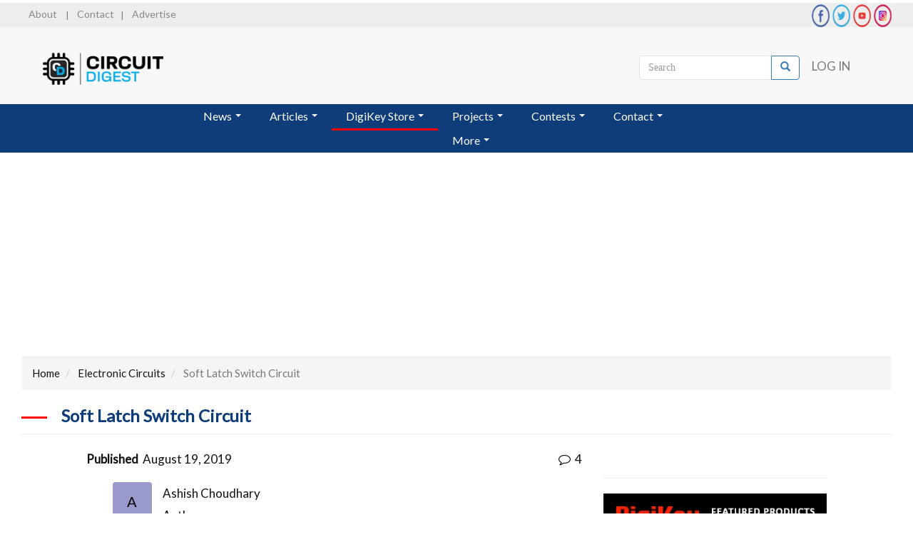

--- FILE ---
content_type: text/html; charset=UTF-8
request_url: https://circuitdigest.com/electronic-circuits/soft-latch-switch-circuit
body_size: 21145
content:
<!DOCTYPE html>
<html  lang="en" dir="ltr" prefix="og: https://ogp.me/ns#">
  <head>
    <meta charset="utf-8" />
<meta name="description" content="In this circuit design tutorial we will use a BC547 NPN transistor and BC557 PNP transistor with a normal push-button to build a soft latching power switch. This soft latch circuit doesn’t require any microcontroller or any IC to turn it on and off." />
<meta name="abstract" content="Soft Latching Switch Circuit Diagram" />
<meta name="keywords" content="Soft Latch Switch Circuit, soft latching circuit, latch switch, soft latching, digital electronics, schematic diagram" />
<link rel="canonical" href="https://circuitdigest.com/electronic-circuits/soft-latch-switch-circuit" />
<meta property="og:title" content="Soft Latch Switch Circuit" />
<meta property="og:image" content="https://circuitdigest.com/sites/default/files/projectimage/Soft-Latch-Switch-Circuit.jpg" />
<meta name="Generator" content="Drupal 10 (https://www.drupal.org)" />
<meta name="MobileOptimized" content="width" />
<meta name="HandheldFriendly" content="true" />
<meta name="viewport" content="width=device-width, initial-scale=1.0" />
<script type="application/ld+json">{
    "@context": "https://schema.org",
    "@graph": [
        {
            "@type": "TechArticle",
            "name": "Soft Latch Switch Circuit",
            "headline": "Soft Latch Switch Circuit Diagram",
            "description": "In this circuit design tutorial we will use a BC547 NPN transistor and BC557 PNP transistor with a normal push-button to build a soft latching power switch. This soft latch circuit doesn’t require any microcontroller or any IC to turn it on and off.",
            "image": {
                "@type": "ImageObject",
                "url": "/sites/default/files/projectimage/Soft-Latch-Switch-Circuit.jpg",
                "width": "750",
                "height": "397"
            },
            "datePublished": "2019-08-19T13:55:08+0530",
            "dateModified": "2019-08-19T14:00:42+0530",
            "author": {
                "@type": "Person",
                "name": "Ashish Choudhary",
                "url": "https://circuitdigest.com/users/ashish-choudhary"
            },
            "publisher": {
                "@type": "Organization",
                "@id": "https://circuitdigest.com",
                "name": "CircuitDigest",
                "url": "https://circuitdigest.com",
                "sameAs": [
                    "https://www.youtube.com/Circuitdigest",
                    "https://www.linkedin.com/company/circuit-digest",
                    "https://www.facebook.com/circuitdigest/",
                    "https://www.instagram.com/circuit_digest"
                ],
                "logo": {
                    "@type": "ImageObject",
                    "url": "https://circuitdigest.com/sites/default/files/inline-images/logo_circuitdigest.png"
                }
            }
        }
    ]
}</script>
<link rel="icon" href="/sites/default/files/logocd_fevicon.png" type="image/png" />

    <title>Soft Latch Switch Circuit Diagram</title>
    <link href='https://fonts.googleapis.com/css?family=Lato' rel='stylesheet'>
    <link rel="stylesheet" href="https://cdnjs.cloudflare.com/ajax/libs/font-awesome/4.7.0/css/font-awesome.min.css">
    <link rel="stylesheet" href="https://maxcdn.bootstrapcdn.com/bootstrap/3.4.1/css/bootstrap.min.css">
    <link rel="stylesheet" media="all" href="/sites/default/files/css/css_Pijo96D596m9elyD3sMqalYcWuTM3H2TBw6k7c7GsxE.css?delta=0&amp;language=en&amp;theme=circuitdigest&amp;include=eJxljlEKwzAMQy8U4iOFOHXb0HguttPQ269sH2vZj0B6QshOc2LAbBRK1dKrT3Uhc9i1GodBOItyQhE317zDXxJ-bNbMNES3cFQaBh-NLFNvFBwT03IVXh18JaZ4Sx4Um5QtmZ-NIrZ-Pevmwuk7BA_3BizuTOM" />
<link rel="stylesheet" media="all" href="https://cdnjs.cloudflare.com/ajax/libs/font-awesome/4.3.0/css/font-awesome.min.css" />
<link rel="stylesheet" media="all" href="/sites/default/files/css/css_8AD2Y1d5i3ddnmh2ZkBkPRia9cNUrwKyna_w98kTr4c.css?delta=2&amp;language=en&amp;theme=circuitdigest&amp;include=eJxljlEKwzAMQy8U4iOFOHXb0HguttPQ269sH2vZj0B6QshOc2LAbBRK1dKrT3Uhc9i1GodBOItyQhE317zDXxJ-bNbMNES3cFQaBh-NLFNvFBwT03IVXh18JaZ4Sx4Um5QtmZ-NIrZ-Pevmwuk7BA_3BizuTOM" />
<link rel="stylesheet" media="all" href="https://cdn.jsdelivr.net/npm/bootstrap@3.4.1/dist/css/bootstrap.min.css" integrity="sha256-bZLfwXAP04zRMK2BjiO8iu9pf4FbLqX6zitd+tIvLhE=" crossorigin="anonymous" />
<link rel="stylesheet" media="all" href="https://cdn.jsdelivr.net/npm/@unicorn-fail/drupal-bootstrap-styles@0.0.2/dist/3.1.1/7.x-3.x/drupal-bootstrap.min.css" integrity="sha512-nrwoY8z0/iCnnY9J1g189dfuRMCdI5JBwgvzKvwXC4dZ+145UNBUs+VdeG/TUuYRqlQbMlL4l8U3yT7pVss9Rg==" crossorigin="anonymous" />
<link rel="stylesheet" media="all" href="https://cdn.jsdelivr.net/npm/@unicorn-fail/drupal-bootstrap-styles@0.0.2/dist/3.1.1/8.x-3.x/drupal-bootstrap.min.css" integrity="sha512-jM5OBHt8tKkl65deNLp2dhFMAwoqHBIbzSW0WiRRwJfHzGoxAFuCowGd9hYi1vU8ce5xpa5IGmZBJujm/7rVtw==" crossorigin="anonymous" />
<link rel="stylesheet" media="all" href="https://cdn.jsdelivr.net/npm/@unicorn-fail/drupal-bootstrap-styles@0.0.2/dist/3.2.0/7.x-3.x/drupal-bootstrap.min.css" integrity="sha512-U2uRfTiJxR2skZ8hIFUv5y6dOBd9s8xW+YtYScDkVzHEen0kU0G9mH8F2W27r6kWdHc0EKYGY3JTT3C4pEN+/g==" crossorigin="anonymous" />
<link rel="stylesheet" media="all" href="https://cdn.jsdelivr.net/npm/@unicorn-fail/drupal-bootstrap-styles@0.0.2/dist/3.2.0/8.x-3.x/drupal-bootstrap.min.css" integrity="sha512-JXQ3Lp7Oc2/VyHbK4DKvRSwk2MVBTb6tV5Zv/3d7UIJKlNEGT1yws9vwOVUkpsTY0o8zcbCLPpCBG2NrZMBJyQ==" crossorigin="anonymous" />
<link rel="stylesheet" media="all" href="https://cdn.jsdelivr.net/npm/@unicorn-fail/drupal-bootstrap-styles@0.0.2/dist/3.3.1/7.x-3.x/drupal-bootstrap.min.css" integrity="sha512-ZbcpXUXjMO/AFuX8V7yWatyCWP4A4HMfXirwInFWwcxibyAu7jHhwgEA1jO4Xt/UACKU29cG5MxhF/i8SpfiWA==" crossorigin="anonymous" />
<link rel="stylesheet" media="all" href="https://cdn.jsdelivr.net/npm/@unicorn-fail/drupal-bootstrap-styles@0.0.2/dist/3.3.1/8.x-3.x/drupal-bootstrap.min.css" integrity="sha512-kTMXGtKrWAdF2+qSCfCTa16wLEVDAAopNlklx4qPXPMamBQOFGHXz0HDwz1bGhstsi17f2SYVNaYVRHWYeg3RQ==" crossorigin="anonymous" />
<link rel="stylesheet" media="all" href="https://cdn.jsdelivr.net/npm/@unicorn-fail/drupal-bootstrap-styles@0.0.2/dist/3.4.0/8.x-3.x/drupal-bootstrap.min.css" integrity="sha512-tGFFYdzcicBwsd5EPO92iUIytu9UkQR3tLMbORL9sfi/WswiHkA1O3ri9yHW+5dXk18Rd+pluMeDBrPKSwNCvw==" crossorigin="anonymous" />
<link rel="stylesheet" media="all" href="/sites/default/files/css/css_9KPaGjEZ1qrFoF2Yf5oq_r4hYXXLPt5y3ltFZ9NYmJE.css?delta=11&amp;language=en&amp;theme=circuitdigest&amp;include=eJxljlEKwzAMQy8U4iOFOHXb0HguttPQ269sH2vZj0B6QshOc2LAbBRK1dKrT3Uhc9i1GodBOItyQhE317zDXxJ-bNbMNES3cFQaBh-NLFNvFBwT03IVXh18JaZ4Sx4Um5QtmZ-NIrZ-Pevmwuk7BA_3BizuTOM" />

    

          <style type="text/css">
        @media (min-width: 768px){
        .col-sm-9 { width: 58%; margin-left: 7.25%; }
        .col-sm-3 { width: 27.5%; }
        }
      </style>
      <div id='div-gpt-ad-1625818497950-0' style='min-width: 120px; min-height: 600px; position: fixed;  /*right: 55.5%;*/ margin: 0 540px 0 0; z-index: 99'>
 <script type="ab64933a079634885f753a3c-text/javascript">
   googletag.cmd.push(function() { googletag.display('div-gpt-ad-1625818497950-0'); });
 </script>
</div>
 <div id='div-gpt-ad-1625818544655-0' style='min-width: 120px; min-height: 600px;position: fixed;   margin: 0 0 0 540px; /*left: 55.5%;*/ right: 0.2%; z-index: 99'>
 <script type="ab64933a079634885f753a3c-text/javascript">
   googletag.cmd.push(function() { googletag.display('div-gpt-ad-1625818544655-0'); });
 </script> 
</div>
           
<!-- Taboola Pixel Code -->
<script type="ab64933a079634885f753a3c-text/javascript">
  window._tfa = window._tfa || [];
  window._tfa.push({notify: 'event', name: 'page_view', id: 1884049});
  !function (t, f, a, x) {
         if (!document.getElementById(x)) {
            t.async = 1;t.src = a;t.id=x;f.parentNode.insertBefore(t, f);
         }
  }(document.createElement('script'),
  document.getElementsByTagName('script')[0],
  '//cdn.taboola.com/libtrc/unip/1884049/tfa.js',
  'tb_tfa_script');
</script>
<!-- End of Taboola Pixel Code -->

<!-- Global site tag (gtag.js) - Google Analytics -->
<script async src="https://www.googletagmanager.com/gtag/js?id=UA-62912293-1" type="ab64933a079634885f753a3c-text/javascript"></script>
<script type="ab64933a079634885f753a3c-text/javascript">
  window.dataLayer = window.dataLayer || [];
  function gtag(){dataLayer.push(arguments);}
  gtag('js', new Date());

  gtag('config', 'UA-62912293-1');
</script>





 <!--Google DFP code-->
<script src="https://securepubads.g.doubleclick.net/tag/js/gpt.js" type="ab64933a079634885f753a3c-text/javascript"></script>
<script type="ab64933a079634885f753a3c-text/javascript">
window.googletag = window.googletag || {cmd: []};
</script>

<script type="ab64933a079634885f753a3c-text/javascript">
  googletag.cmd.push(function() {
  var mapping_leaderboard = googletag.sizeMapping().
  addSize([992, 0], [728, 90]). //desktop
  addSize([768, 0], [728, 90]). //tablet
  addSize([320, 0], [[336, 42],[300, 50]]). //mobile
  //addSize([0, 0], [[728, 90], [1, 1]]). //other
  build();

 //   googletag.defineSlot('/21034905/boombox2', [300, 250], 'div-gpt-ad-1533626231783-1').addService(googletag.pubads());
 //   googletag.defineSlot('/21034905/skyscraper_ad', [160, 600], 'div-gpt-ad-1490853271798-1').addService(googletag.pubads());
  //  googletag.defineSlot('/21034905/welcome_ad', [640, 480], 'div-gpt-ad-1490853271798-2').addService(googletag.pubads());
  googletag.defineSlot('/21034905/welcome_ad', [640, 480], 'div-gpt-ad-1569943024333-0').addService(googletag.pubads());
//  googletag.defineSlot('/21034905/welcome-banner-mobile', [300, 225], 'div-gpt-ad-1611903778314-0').addService(googletag.pubads());
//  googletag.defineSlot('/21034905/boombox_bottom', [300, 250], 'div-gpt-ad-1533626231783-0').addService(googletag.pubads());
  googletag.defineSlot('/21034905/boombox_bottom', [300, 250], 'div-gpt-ad-1632828458996-0').addService(googletag.pubads());
  googletag.defineSlot('/21034905/leaderboard', [728, 90], 'div-gpt-ad-1491291145553-2').defineSizeMapping(mapping_leaderboard).addService(googletag.pubads());
  // frontrightbar  googletag.defineSlot('/21034905/content_top', [650, 90], 'div-gpt-ad-1519570476979-1').addService(googletag.pubads());
  googletag.defineSlot('/21034905/Skyscraper_ad2', [160, 600], 'div-gpt-ad-1508834807558-0').addService(googletag.pubads());
    googletag.defineSlot('/21034905/Welcome_Ad2', [640, 480], 'div-gpt-ad-1508834807558-1').addService(googletag.pubads());
//  googletag.defineSlot('/21034905/Leaderboard_Homepage_600x90', [600, 90], 'div-gpt-ad-1519570476979-0').addService(googletag.pubads());
  googletag.defineSlot('/21034905/Billboard', [970, 250], 'div-gpt-ad-1522423126716-0').addService(googletag.pubads());
  //googletag.defineSlot('/21034905/components101_billboard', [970, 250], 'div-gpt-ad-1577888984385-0').addService(googletag.pubads());
   googletag.defineSlot('/21034905/cd_digikey_billboard_bottom', [970, 250], 'div-gpt-ad-1626868066018-0').addService(googletag.pubads()); //footer bill board
  googletag.defineSlot('/21034905/Welcome_Ad3', [640, 480], 'div-gpt-ad-1632744355244-0').addService(googletag.pubads());
//    googletag.defineSlot('/21034905/Welcome_Ad4', [640, 480], 'div-gpt-ad-1530018046511-1').addService(googletag.pubads());
  //googletag.defineSlot('/21805061584/CA_CircuitDigest', [300, 250], 'div-gpt-ad-1561528735888-0').addService(googletag.pubads()); <!-- cyber media intel campaign -->
  //googletag.defineSlot('/21034905/cd-leaderboard-in-content', [728, 90], 'div-gpt-ad-1572526743616-0').addService(googletag.pubads()); <!-- analog devices ad -->
  googletag.defineSlot('/21034905/Leaderboard_2', [728, 90], 'div-gpt-ad-1575031687404-0').addService(googletag.pubads()); <!-- analog devices ad 2-->
    googletag.defineSlot('/21034905/track_imp_1x1', [1, 1], 'div-gpt-ad-1572871798331-0').addService(googletag.pubads());
  googletag.defineSlot('/21034905/adi_track_pixel', [1, 1], 'div-gpt-ad-1573540406783-0').addService(googletag.pubads());
  googletag.defineSlot('/21034905/CD_Track_3', [1, 1], 'div-gpt-ad-1575031611223-0').addService(googletag.pubads());
//  googletag.defineSlot('/21034905/boombox2', [300, 250], 'div-gpt-ad-1580621619978-0').addService(googletag.pubads());
  googletag.defineSlot('/21034905/boombox2', [300, 250], 'div-gpt-ad-1626353864327-0').addService(googletag.pubads());
  googletag.defineSlot('/21034905/cd_half_page_ad', [300, 600], 'div-gpt-ad-1593583401069-0').addService(googletag.pubads()); //mouser RHS floating ad
//  googletag.defineSlot('/21034905/cd_digikey_billboard_bottom', [970, 250], 'div-gpt-ad-1598511690090-0').addService(googletag.pubads());  //cd_digikey_billboard_bottom
  googletag.defineSlot('/21034905/cd_billboard_banner_mobile', [300, 200], 'div-gpt-ad-1619520102481-0').addService(googletag.pubads());
  googletag.defineSlot('/21034905/cd_small_leaderboard_banner_mobile', [300, 90], 'div-gpt-ad-1619520139575-0').addService(googletag.pubads());

  //googletag.defineSlot('/21034905/C101_partstack_trackingpixel', [1, 1], 'div-gpt-ad-1704784866813-0').addService(googletag.pubads());
     googletag.defineSlot('/21034905/c101_wallpaper_banner_left', [120, 600], 'div-gpt-ad-1625818497950-0').addService(googletag.pubads());
   googletag.defineSlot('/21034905/c101_wallpaper_banner_right', [120, 600], 'div-gpt-ad-1625818544655-0').addService(googletag.pubads());
   googletag.defineSlot('/21034905/c101_wallpaper_banner_left_2', [120, 600], 'div-gpt-ad-1640869785778-0').addService(googletag.pubads());
   googletag.defineSlot('/21034905/c101_wallpaper_banner_right_2', [120, 600], 'div-gpt-ad-1640869848371-0').addService(googletag.pubads());
   
     googletag.defineSlot('/21034905/CD_Half_Page_Banner2', [300, 600], 'div-gpt-ad-1719307821746-0').addService(googletag.pubads());
     googletag.defineSlot('/21034905/billboard_3', [970, 250], 'div-gpt-ad-1721987993455-0').addService(googletag.pubads());
    googletag.defineSlot('/21034905/half-page-banner-2', [300, 600], 'div-gpt-ad-1735975955798-0').addService(googletag.pubads());
    googletag.defineSlot('/21034905/C101_partstack_trackingpixel', [1, 1], 'div-gpt-ad-1704784866813-0').addService(googletag.pubads()); //pcbshop tracking pixel c101
    googletag.pubads().enableSingleRequest();
    googletag.pubads().collapseEmptyDivs();
    googletag.enableServices();
  });
</script>



<script type="ab64933a079634885f753a3c-text/javascript"> window._peq = window._peq || []; window._peq.push(["init"]); </script>
<script src="https://clientcdn.pushengage.com/core/dbb130feab257219df5ec315dceda764.js" async type="ab64933a079634885f753a3c-text/javascript"></script>

<style>
@media only screen and (max-width:1360px){
   #div-gpt-ad-1625818497950-0, #div-gpt-ad-1625818544655-0{display:none;}
   #div-gpt-ad-1640869785778-0, #div-gpt-ad-1640869848371-0{display:none;}
}
</style>
  <style>.userprofile_bg .profile > .btn-block { display: none; }</style>




  <script type="application/ld+json">
  {
    "@context": "https://schema.org",
    "@type": "Organization",
    "description": "Circuit Digest is a one-stop place for Tech enthusiasts to get the latest news in the semiconductor industry, Articles, Tutorials, and DIY projects to inspire electronics engineers with the latest technology and trends.",
    "name": "CircuitDigest",
    "url": "https://circuitdigest.com/",
    "image": "https://circuitdigest.com/themes/circuitdigest/images/semicon_logo1.png",
    "logo": "https://circuitdigest.com/sites/default/files/circuitdigest_logo_0.png",
    "address": {
      "@type": "PostalAddress",
      "streetAddress": "665, Siddharth Nagar-A, Malviya Nagar",
      "addressLocality": "Jaipur",
      "addressRegion": "Rajasthan",
      "postalCode": "302017"
    },
    "sameAs": [
      "https://twitter.com/circuitdigest",
      "https://www.facebook.com/circuitdigest",
      "https://www.linkedin.com/company/circuit-digest",
      "https://www.instagram.com/circuit_digest/",
      "https://www.youtube.com/Circuitdigest",
      "https://www.crunchbase.com/organization/circuit-digest"
    ]
  }
  </script>

    <script type="application/ld+json">
  {
    "@context": "https://schema.org/",
    "@type": "WebSite",
    "name": "CircuitDigest",
    "url": "https://circuitdigest.com/",
    "potentialAction": {
      "@type": "SearchAction",
      "target": "https://circuitdigest.com/search/node?keys={search_term_string}",
      "query-input": "required name=search_term_string"
    }
  }
  </script>
</head>


  </head>
  <body class="path-node page-node-type-electronic-circuits has-glyphicons">
    <a href="#main-content" class="visually-hidden focusable skip-link">
      Skip to main content
    </a>
    
    <!-- removed below two scripts becuase its by default included in D9 if any issue in popup please uncomment them -->
<!--   <script src="https://ajax.googleapis.com/ajax/libs/jquery/3.5.1/jquery.min.js"></script>
    <script src="https://maxcdn.bootstrapcdn.com/bootstrap/3.4.1/js/bootstrap.min.js"></script> -->
	
<div id="myModalwel" class="modal fade" data-keyboard="false" data-backdrop="static">
    <div class="modal-dialog">
        <div class="modal-content">
            <div class="modal-header" style="display:none">
              <div class="blocksss">
                <h5 class="modal-title">Continue to site >>></h5>
              </div>
            </div>
            <div class="modal-body">
    <!-- /21034905/components101_welcome_banner -->
     <div id='div-gpt-ad-1569943024333-0' style='min-width: 640px; min-height: 480px;'>
      <script type="ab64933a079634885f753a3c-text/javascript">
        googletag.cmd.push(function() { googletag.display('div-gpt-ad-1569943024333-0'); });
      </script>
    </div> 
                 <!-- <img src="adsimage.png" class="img-responsive"> -->
            </div>
        </div>
      </div>
    </div>
	</div>
	



<style type="text/css">


</style>
  <div class="dialog-off-canvas-main-canvas" data-off-canvas-main-canvas>
              <header class="navbar navbar-default container-fluid" id="navbar" role="banner">
      <div class="row header-top">
        <div class="col-md-6 col-sm-6">
            <div class="region region-top-left">
    <section id="block-topleftlinks" class="block block-block-content block-block-content5df5a8f3-486f-47d3-a699-1261b4c9d6e9 clearfix">
  
    

      
            <div class="field field--name-body field--type-text-with-summary field--label-hidden field--item"><p><a href="/about-us">About</a> | <a href="/contact">Contact</a>| <a href="/advertise">Advertise</a></p>
</div>
      
  </section>


  </div>

        </div>
        <div class="col-md-6 col-sm-6">
              <div class="region region-top-right">
    <section id="block-toprightsociallinks" class="block block-block-content block-block-content19b8af88-b522-4b9c-add9-edefad2787eb clearfix">
  
    

      
            <div class="field field--name-body field--type-text-with-summary field--label-hidden field--item"><div class="header-social-icons"><a href="https://www.facebook.com/circuitdigest/" target="_blank"><img src="/themes/circuitdigest/images/fb_icon.png" data-entity-uuid data-entity-type alt="facebook icon" width="32" height="32" loading="lazy"></a> <a href="https://twitter.com/CircuitDigest" target="_blank"><img src="/themes/circuitdigest/images/twitter_icon.png" data-entity-uuid data-entity-type alt="twitter icon" width="32" height="32" loading="lazy"></a> <a href="https://www.youtube.com/channel/UCy3CUAIYgZdAOG9k3IPdLmw" target="_blank"><img src="/themes/circuitdigest/images/youtube_icon.png" data-entity-uuid data-entity-type alt="youtube icon" width="32" height="32" loading="lazy"></a> <a href="https://www.instagram.com/circuit_digest/" target="_blank"><img src="/themes/circuitdigest/images/insta_icon.png" data-entity-uuid data-entity-type alt="instagram icon" width="32" height="32" loading="lazy"></a></div>
</div>
      
  </section>


  </div>

        </div>
      </div>

      <div class="row header-top_2">
          <div class="col-md-4 col-sm-4 logo">  <div class="region region-navigation">
          <a class="logo navbar-btn pull-left" href="/" title="Home" rel="home">
      <img src="/sites/default/files/circuitdigest_logo_0.png" alt="Home" />
    </a>
      
  </div>
</div>
          <div class="col-md-8 col-sm-8">
            <div class="header-social-icons">
              <div class="mb-0 pl-0">
                  <div class="region region-user-menu">
    <nav role="navigation" aria-labelledby="block-circuitdigest-account-menu-menu" id="block-circuitdigest-account-menu">
            
  <h2 class="visually-hidden" id="block-circuitdigest-account-menu-menu">User account menu</h2>
  

        
      <ul class="menu menu--account nav navbar-nav navbar-right">
                      <li class="first last">
                                        <a href="/user/login" data-drupal-link-system-path="user/login">Log in</a>
              </li>
        </ul>
  

  </nav>
<div class="search-block-form block block-search block-search-form-block" data-drupal-selector="search-block-form" id="block-circuitdigest-search" role="search">
  
    
      <form action="/search/node" method="get" id="search-block-form" accept-charset="UTF-8">
  <div class="form-item js-form-item form-type-search js-form-type-search form-item-keys js-form-item-keys form-no-label form-group">
      <label for="edit-keys" class="control-label sr-only">Search</label>
  
  
  <div class="input-group"><input title="Enter the terms you wish to search for." data-drupal-selector="edit-keys" class="form-search form-control" placeholder="Search" type="search" id="edit-keys" name="keys" value="" size="15" maxlength="128" data-toggle="tooltip" /><span class="input-group-btn"><button type="submit" value="Search" class="button js-form-submit form-submit btn-primary btn icon-only"><span class="sr-only">Search</span><span class="icon glyphicon glyphicon-search" aria-hidden="true"></span></button></span></div>

  
  
  </div>
<div class="form-actions form-group js-form-wrapper form-wrapper" data-drupal-selector="edit-actions" id="edit-actions"></div>

</form>

  </div>

  </div>

                              </div>
            </div>
          </div>
        </div>
                <nav class="navbar navbar-inverse row">

          
              <div class="region region-navigation-collapsible">
    <section id="block-tb-megamenu-menu-block-main" class="block block-tb-megamenu block-tb-megamenu-menu-blockmain clearfix">
  
    

      <style type="text/css">
  .tb-megamenu.animate .mega > .mega-dropdown-menu, .tb-megamenu.animate.slide .mega > .mega-dropdown-menu > div {
    transition-delay: 200ms;  -webkit-transition-delay: 200ms;  -ms-transition-delay: 200ms;  -o-transition-delay: 200ms;  transition-duration: 400ms;  -webkit-transition-duration: 400ms;  -ms-transition-duration: 400ms;  -o-transition-duration: 400ms;
  }
</style>
<div  class="tb-megamenu tb-megamenu-main style-blue animate fading" data-duration="400" data-delay="200" id="tb-megamenu-main" role="navigation" aria-label="Main navigation">
      <button data-target=".nav-collapse" data-toggle="collapse" class="btn btn-navbar tb-megamenu-button" type="button">
      <i class="fa fa-reorder"></i>
    </button>
    <div class="nav-collapse ">
    <ul  class="tb-megamenu-nav nav level-0 items-7" role="list" >
        <li  class="tb-megamenu-item level-1 mega dropdown" data-id="menu_link_content:027becfb-f7cb-4951-b96f-bfde4a303e27" data-level="1" data-type="menu_item" data-class="" data-xicon="" data-caption="" data-alignsub="" data-group="0" data-hidewcol="0" data-hidesub="0" data-label="" aria-level="1" >
      <a href="/news"  class="dropdown-toggle" aria-expanded="false">
          News
          <span class="caret"></span>
          </a>
  <div  class="tb-megamenu-submenu dropdown-menu mega-dropdown-menu nav-child" data-class="" data-width="" role="list">
  <div class="mega-dropdown-inner">
          <div  class="tb-megamenu-row row-fluid">
      <div  class="tb-megamenu-column span12 mega-col-nav" data-class="" data-width="12" data-hidewcol="0" id="tb-megamenu-column-1">
  <div class="tb-megamenu-column-inner mega-inner clearfix">
               <ul  class="tb-megamenu-subnav mega-nav level-1 items-3" role="list">
        <li  class="tb-megamenu-item level-2 mega" data-id="menu_link_content:23580731-f357-47aa-9d9d-1c0a5e0b637e" data-level="2" data-type="menu_item" data-class="" data-xicon="" data-caption="" data-alignsub="" data-group="1" data-hidewcol="0" data-hidesub="0" data-label="" aria-level="2" >
      <a href="/new-electronics-components" >
          New Products
          </a>
  
</li>

        <li  class="tb-megamenu-item level-2 mega" data-id="menu_link_content:24d173ef-4560-47d1-8359-e04f143c0fd0" data-level="2" data-type="menu_item" data-class="" data-xicon="" data-caption="" data-alignsub="" data-group="1" data-hidewcol="0" data-hidesub="0" data-label="" aria-level="2" >
      <a href="/industry-news" >
          Industry News
          </a>
  
</li>

        <li  class="tb-megamenu-item level-2 mega" data-id="menu_link_content:152f5092-ecf7-4a9b-9181-3e052220419c" data-level="2" data-type="menu_item" data-class="" data-xicon="" data-caption="" data-alignsub="" data-group="1" data-hidewcol="0" data-hidesub="0" data-label="" aria-level="2" >
      <a href="/community-news" >
          Community News
          </a>
  
</li>

  </ul>

      </div>
</div>

  </div>

      </div>
</div>

</li>

        <li  class="tb-megamenu-item level-1 mega dropdown" data-id="menu_link_content:5ddd429d-d1db-433d-a744-8f2dbf4645ec" data-level="1" data-type="menu_item" data-class="" data-xicon="" data-caption="" data-alignsub="" data-group="0" data-hidewcol="0" data-hidesub="0" data-label="" aria-level="1" >
      <a href="/articles"  class="dropdown-toggle" aria-expanded="false">
          Articles
          <span class="caret"></span>
          </a>
  <div  class="tb-megamenu-submenu dropdown-menu mega-dropdown-menu nav-child" data-class="" data-width="" role="list">
  <div class="mega-dropdown-inner">
          <div  class="tb-megamenu-row row-fluid">
      <div  class="tb-megamenu-column span12 mega-col-nav" data-class="" data-width="12" data-hidewcol="0" id="tb-megamenu-column-2">
  <div class="tb-megamenu-column-inner mega-inner clearfix">
               <ul  class="tb-megamenu-subnav mega-nav level-1 items-5" role="list">
        <li  class="tb-megamenu-item level-2 mega" data-id="menu_link_content:a538fac2-bb0a-445b-8022-22326bc2897f" data-level="2" data-type="menu_item" data-class="" data-xicon="" data-caption="" data-alignsub="" data-group="1" data-hidewcol="0" data-hidesub="0" data-label="" aria-level="2" >
      <a href="/product-reviews" >
          Product Reviews
          </a>
  
</li>

        <li  class="tb-megamenu-item level-2 mega" data-id="menu_link_content:30426154-166f-449e-b51b-240fabb24794" data-level="2" data-type="menu_item" data-class="" data-xicon="" data-caption="" data-alignsub="" data-group="1" data-hidewcol="0" data-hidesub="0" data-label="" aria-level="2" >
      <a href="/tech-articles" >
          Tech Articles
          </a>
  
</li>

        <li  class="tb-megamenu-item level-2 mega" data-id="menu_link_content:ba549c41-af96-4237-968d-9258917d719e" data-level="2" data-type="menu_item" data-class="" data-xicon="" data-caption="" data-alignsub="" data-group="1" data-hidewcol="0" data-hidesub="0" data-label="" aria-level="2" >
      <a href="/tutorials" >
          Tutorials
          </a>
  
</li>

        <li  class="tb-megamenu-item level-2 mega" data-id="menu_link_content:e9c34d67-d262-4ae3-b266-4e7e83f96bdd" data-level="2" data-type="menu_item" data-class="" data-xicon="" data-caption="" data-alignsub="" data-group="1" data-hidewcol="0" data-hidesub="0" data-label="" aria-level="2" >
      <a href="/interviews" >
          Interviews
          </a>
  
</li>

        <li  class="tb-megamenu-item level-2 mega" data-id="menu_link_content:245303db-06c4-4dcd-90eb-7dbf000f4c35" data-level="2" data-type="menu_item" data-class="" data-xicon="" data-caption="" data-alignsub="" data-group="1" data-hidewcol="0" data-hidesub="0" data-label="" aria-level="2" >
      <a href="/case-studies" >
          Case Studies
          </a>
  
</li>

  </ul>

      </div>
</div>

  </div>

      </div>
</div>

</li>

            <li  class="tb-megamenu-item level-1 mega digikeycss mega-align-center dropdown" data-id="menu_link_content:a83e8e17-9c22-45c4-9ff7-e04526094a7a" data-level="1" data-type="menu_item" data-class="digikeycss" data-xicon="" data-caption="" data-alignsub="center" data-group="0" data-hidewcol="0" data-hidesub="0" data-label="" aria-level="1" >
      <span class="dropdown-toggle tb-megamenu-no-link" aria-expanded="false" tabindex="0">
          DigiKey Store
          <span class="caret"></span>
          </span>
  <div  class="tb-megamenu-submenu digikeycss1 dropdown-menu mega-dropdown-menu nav-child" data-class="digikeycss1" data-width="700" style="width: 700px;" role="list">
  <div class="mega-dropdown-inner">
          <div  class="tb-megamenu-row row-fluid">
      <div  class="tb-megamenu-column span3 mega-col-nav" data-class="" data-width="3" data-hidewcol="0" id="tb-megamenu-column-3">
  <div class="tb-megamenu-column-inner mega-inner clearfix">
               <ul  class="tb-megamenu-subnav mega-nav level-1 items-4" role="list">
        <li  class="tb-megamenu-item level-2 mega" data-id="menu_link_content:1619dbfa-b318-4c9f-9f4c-734709b4807a" data-level="2" data-type="menu_item" data-class="" data-xicon="" data-caption="" data-alignsub="" data-group="1" data-hidewcol="0" data-hidesub="0" data-label="" aria-level="2" >
      <a href="https://bit.ly/3y7lgM0"  target="_blank" rel="nofollow">
          Cables and Wires
          </a>
  
</li>

        <li  class="tb-megamenu-item level-2 mega" data-id="menu_link_content:8ceaf5b5-906e-4428-a50a-08cdeb9bcce9" data-level="2" data-type="menu_item" data-class="" data-xicon="" data-caption="" data-alignsub="" data-group="1" data-hidewcol="0" data-hidesub="0" data-label="" aria-level="2" >
      <a href="https://bit.ly/3yaBR1m"  target="_blank" rel="nofollow">
          LED/Optoelectronics
          </a>
  
</li>

        <li  class="tb-megamenu-item level-2 mega" data-id="menu_link_content:fe00807b-fd09-4490-bc7a-43889e033b87" data-level="2" data-type="menu_item" data-class="" data-xicon="" data-caption="" data-alignsub="" data-group="1" data-hidewcol="0" data-hidesub="0" data-label="" aria-level="2" >
      <a href="https://bit.ly/39sXq2V"  target="_blank" rel="nofollow">
          Connectors and Interconnect
          </a>
  
</li>

        <li  class="tb-megamenu-item level-2 mega" data-id="menu_link_content:f5eb64d3-8599-461b-ad01-71e66d116396" data-level="2" data-type="menu_item" data-class="" data-xicon="" data-caption="" data-alignsub="" data-group="1" data-hidewcol="0" data-hidesub="0" data-label="" aria-level="2" >
      <a href="https://bit.ly/3s4uqFh"  target="_blank" rel="nofollow">
          Discrete
          </a>
  
</li>

  </ul>

      </div>
</div>

      <div  class="tb-megamenu-column span3 mega-col-nav" data-class="" data-width="3" data-hidewcol="" id="tb-megamenu-column-4">
  <div class="tb-megamenu-column-inner mega-inner clearfix">
               <ul  class="tb-megamenu-subnav mega-nav level-1 items-4" role="list">
        <li  class="tb-megamenu-item level-2 mega" data-id="menu_link_content:ef3822c9-d5c4-4e03-b4d6-86bb836db314" data-level="2" data-type="menu_item" data-class="" data-xicon="" data-caption="" data-alignsub="" data-group="1" data-hidewcol="0" data-hidesub="0" data-label="" aria-level="2" >
      <a href="https://bit.ly/3saepNU"  target="_blank" rel="nofollow">
          Electromechanical
          </a>
  
</li>

        <li  class="tb-megamenu-item level-2 mega" data-id="menu_link_content:901e0859-9780-4897-b617-53b5253b0129" data-level="2" data-type="menu_item" data-class="" data-xicon="" data-caption="" data-alignsub="" data-group="1" data-hidewcol="0" data-hidesub="0" data-label="" aria-level="2" >
      <a href="https://bit.ly/3MJrS7m"  target="_blank" rel="nofollow">
          Integrated Circuits (ICs)
          </a>
  
</li>

        <li  class="tb-megamenu-item level-2 mega" data-id="menu_link_content:44db3125-9f49-4373-b5c8-b978c24b78b7" data-level="2" data-type="menu_item" data-class="" data-xicon="" data-caption="" data-alignsub="" data-group="1" data-hidewcol="0" data-hidesub="0" data-label="" aria-level="2" >
      <a href="https://bit.ly/3w362oI"  target="_blank" rel="nofollow">
          Embedded Computers
          </a>
  
</li>

        <li  class="tb-megamenu-item level-2 mega" data-id="menu_link_content:92a98bdf-afdc-4af8-a2d5-03187bd59b64" data-level="2" data-type="menu_item" data-class="" data-xicon="" data-caption="" data-alignsub="" data-group="1" data-hidewcol="0" data-hidesub="0" data-label="" aria-level="2" >
      <a href="https://bit.ly/3yby6ZN"  target="_blank" rel="nofollow">
          Enclosures, Hardware and Office
          </a>
  
</li>

  </ul>

      </div>
</div>

      <div  class="tb-megamenu-column span3 mega-col-nav" data-class="" data-width="3" data-hidewcol="" id="tb-megamenu-column-5">
  <div class="tb-megamenu-column-inner mega-inner clearfix">
               <ul  class="tb-megamenu-subnav mega-nav level-1 items-5" role="list">
        <li  class="tb-megamenu-item level-2 mega" data-id="menu_link_content:e5941132-7863-4028-a3d1-47f62e8eb848" data-level="2" data-type="menu_item" data-class="" data-xicon="" data-caption="" data-alignsub="" data-group="1" data-hidewcol="0" data-hidesub="0" data-label="" aria-level="2" >
      <a href="https://bit.ly/38LXQB0"  target="_blank" rel="nofollow">
          Isolators
          </a>
  
</li>

        <li  class="tb-megamenu-item level-2 mega" data-id="menu_link_content:1ff6f476-9d98-4fc2-8aa7-5cc40d8067eb" data-level="2" data-type="menu_item" data-class="" data-xicon="" data-caption="" data-alignsub="" data-group="1" data-hidewcol="0" data-hidesub="0" data-label="" aria-level="2" >
      <a href="https://bit.ly/3MOHgzq"  target="_blank" rel="nofollow">
          RF and Wireless
          </a>
  
</li>

        <li  class="tb-megamenu-item level-2 mega" data-id="menu_link_content:5cb1e4fb-35a2-4209-8109-287304ce7a3b" data-level="2" data-type="menu_item" data-class="" data-xicon="" data-caption="" data-alignsub="" data-group="1" data-hidewcol="0" data-hidesub="0" data-label="" aria-level="2" >
      <a href="https://bit.ly/3yiw6yC"  target="_blank" rel="nofollow">
          Power and Circuit Protection
          </a>
  
</li>

        <li  class="tb-megamenu-item level-2 mega" data-id="menu_link_content:e03b0421-e01f-4377-b562-4aac3e178397" data-level="2" data-type="menu_item" data-class="" data-xicon="" data-caption="" data-alignsub="" data-group="1" data-hidewcol="0" data-hidesub="0" data-label="" aria-level="2" >
      <a href="https://bit.ly/3OSDkiW"  target="_blank" rel="nofollow">
          Programmers
          </a>
  
</li>

        <li  class="tb-megamenu-item level-2 mega" data-id="menu_link_content:c0271f9f-e1ba-499e-8e08-05e63cb80da6" data-level="2" data-type="menu_item" data-class="" data-xicon="" data-caption="" data-alignsub="" data-group="1" data-hidewcol="0" data-hidesub="0" data-label="" aria-level="2" >
      <a href="https://bit.ly/3ORkMQ7"  target="_blank" rel="nofollow">
          Passives
          </a>
  
</li>

  </ul>

      </div>
</div>

      <div  class="tb-megamenu-column span3 mega-col-nav" data-class="" data-width="3" data-hidewcol="" id="tb-megamenu-column-6">
  <div class="tb-megamenu-column-inner mega-inner clearfix">
               <ul  class="tb-megamenu-subnav mega-nav level-1 items-4" role="list">
        <li  class="tb-megamenu-item level-2 mega" data-id="menu_link_content:7e5e5d5c-1d76-46e6-8eef-2a56d5bdd709" data-level="2" data-type="menu_item" data-class="" data-xicon="" data-caption="" data-alignsub="" data-group="1" data-hidewcol="0" data-hidesub="0" data-label="" aria-level="2" >
      <a href="https://bit.ly/3LJCcvS"  target="_blank" rel="nofollow">
          Sensors and Transducers
          </a>
  
</li>

        <li  class="tb-megamenu-item level-2 mega" data-id="menu_link_content:8ab47d07-6d9a-4ec0-acb3-1ab44ad102ef" data-level="2" data-type="menu_item" data-class="" data-xicon="" data-caption="" data-alignsub="" data-group="1" data-hidewcol="0" data-hidesub="0" data-label="" aria-level="2" >
      <a href="https://bit.ly/3LFRoKJ"  target="_blank" rel="nofollow">
          Semiconductors 
          </a>
  
</li>

        <li  class="tb-megamenu-item level-2 mega" data-id="menu_link_content:32a51290-a356-4942-8196-0c2b211939bc" data-level="2" data-type="menu_item" data-class="" data-xicon="" data-caption="" data-alignsub="" data-group="1" data-hidewcol="0" data-hidesub="0" data-label="" aria-level="2" >
      <a href="https://bit.ly/3vFY85q"  target="_blank" rel="nofollow">
          Test Products
          </a>
  
</li>

        <li  class="tb-megamenu-item level-2 mega" data-id="menu_link_content:68d4a7b5-da4c-4637-822b-92fdfeb10707" data-level="2" data-type="menu_item" data-class="" data-xicon="" data-caption="" data-alignsub="" data-group="1" data-hidewcol="0" data-hidesub="0" data-label="" aria-level="2" >
      <a href="https://bit.ly/3P5ohTc"  target="_blank" rel="nofollow">
          Tools
          </a>
  
</li>

  </ul>

      </div>
</div>

  </div>

      </div>
</div>

</li>

        <li  class="tb-megamenu-item level-1 mega mega-align-center dropdown" data-id="menu_link_content:3ac9a787-9c81-4d3d-b457-75034b321034" data-level="1" data-type="menu_item" data-class="" data-xicon="" data-caption="" data-alignsub="center" data-group="0" data-hidewcol="0" data-hidesub="0" data-label="" aria-level="1" >
      <a href="/electronics-projects"  class="dropdown-toggle" aria-expanded="false">
          Projects
          <span class="caret"></span>
          </a>
  <div  class="tb-megamenu-submenu dropdown-menu mega-dropdown-menu nav-child" data-class="" data-width="700" style="width: 700px;" role="list">
  <div class="mega-dropdown-inner">
          <div  class="tb-megamenu-row row-fluid">
      <div  class="tb-megamenu-column span3 mega-col-nav" data-class="" data-width="3" data-hidewcol="0" id="tb-megamenu-column-7">
  <div class="tb-megamenu-column-inner mega-inner clearfix">
               <ul  class="tb-megamenu-subnav mega-nav level-1 items-6" role="list">
        <li  class="tb-megamenu-item level-2 mega" data-id="menu_link_content:a2dd4a1d-d8ab-4a86-b7b5-5a7935502474" data-level="2" data-type="menu_item" data-class="" data-xicon="" data-caption="" data-alignsub="" data-group="1" data-hidewcol="0" data-hidesub="0" data-label="" aria-level="2" >
      <a href="/555-timer-circuits" >
          555 Timer Circuits
          </a>
  
</li>

        <li  class="tb-megamenu-item level-2 mega" data-id="menu_link_content:4467f8b0-dd29-42b7-b1c6-17e043ea8167" data-level="2" data-type="menu_item" data-class="" data-xicon="" data-caption="" data-alignsub="" data-group="1" data-hidewcol="0" data-hidesub="0" data-label="" aria-level="2" >
      <a href="/op-amp-circuits" >
          Op-amp Circuits
          </a>
  
</li>

        <li  class="tb-megamenu-item level-2 mega" data-id="menu_link_content:3591ac1d-fb93-48cb-8e8e-35fbe4f5886a" data-level="2" data-type="menu_item" data-class="" data-xicon="" data-caption="" data-alignsub="" data-group="1" data-hidewcol="0" data-hidesub="0" data-label="" aria-level="2" >
      <a href="/audio-circuits" >
          Audio Circuits
          </a>
  
</li>

        <li  class="tb-megamenu-item level-2 mega" data-id="menu_link_content:f2c06383-4e76-4bf6-a376-26a5289273d3" data-level="2" data-type="menu_item" data-class="" data-xicon="" data-caption="" data-alignsub="" data-group="1" data-hidewcol="0" data-hidesub="0" data-label="" aria-level="2" >
      <a href="/smps-power-supply-circuits" >
          Power Supply Circuits
          </a>
  
</li>

        <li  class="tb-megamenu-item level-2 mega" data-id="menu_link_content:a212b2e2-5322-4cdf-b7cc-0d5510058d75" data-level="2" data-type="menu_item" data-class="" data-xicon="" data-caption="" data-alignsub="" data-group="1" data-hidewcol="0" data-hidesub="0" data-label="" aria-level="2" >
      <a href="/arduino-projects" >
          Arduino Projects
          </a>
  
</li>

        <li  class="tb-megamenu-item level-2 mega" data-id="menu_link_content:0045eb25-4fa2-4bd5-a4c1-af8221fa2712" data-level="2" data-type="menu_item" data-class="" data-xicon="" data-caption="" data-alignsub="" data-group="1" data-hidewcol="0" data-hidesub="0" data-label="" aria-level="2" >
      <a href="/simple-raspberry-pi-projects-for-beginners" >
          Raspberry Pi Projects
          </a>
  
</li>

  </ul>

      </div>
</div>

      <div  class="tb-megamenu-column span3 mega-col-nav" data-class="" data-width="3" data-hidewcol="" id="tb-megamenu-column-8">
  <div class="tb-megamenu-column-inner mega-inner clearfix">
               <ul  class="tb-megamenu-subnav mega-nav level-1 items-5" role="list">
        <li  class="tb-megamenu-item level-2 mega" data-id="menu_link_content:ad759a2c-9568-4a08-a694-d89289f134d7" data-level="2" data-type="menu_item" data-class="" data-xicon="" data-caption="" data-alignsub="" data-group="1" data-hidewcol="0" data-hidesub="0" data-label="" aria-level="2" >
      <a href="/raspberry-pi-pico-projects-and-tutorials" >
          Raspberry Pi Pico Projects
          </a>
  
</li>

        <li  class="tb-megamenu-item level-2 mega" data-id="menu_link_content:81c2ec7a-d116-49d3-9cc1-42cade802214" data-level="2" data-type="menu_item" data-class="" data-xicon="" data-caption="" data-alignsub="" data-group="1" data-hidewcol="0" data-hidesub="0" data-label="" aria-level="2" >
      <a href="/raspberry-pi-zero-projects-and-tutorials" >
          Raspberry Pi Zero Projects
          </a>
  
</li>

        <li  class="tb-megamenu-item level-2 mega" data-id="menu_link_content:1e49907b-5fd2-4afe-a73b-5274329812a6" data-level="2" data-type="menu_item" data-class="" data-xicon="" data-caption="" data-alignsub="" data-group="1" data-hidewcol="0" data-hidesub="0" data-label="" aria-level="2" >
      <a href="/stm32-projects-and-tutorials" >
          STM32 Projects
          </a>
  
</li>

        <li  class="tb-megamenu-item level-2 mega" data-id="menu_link_content:df2889dc-bb78-40a9-9726-bee55df0d706" data-level="2" data-type="menu_item" data-class="" data-xicon="" data-caption="" data-alignsub="" data-group="1" data-hidewcol="0" data-hidesub="0" data-label="" aria-level="2" >
      <a href="/esp8266-projects" >
          ESP8266 Projects
          </a>
  
</li>

  </ul>

      </div>
</div>

      <div  class="tb-megamenu-column span3 mega-col-nav" data-class="" data-width="3" data-hidewcol="" id="tb-megamenu-column-9">
  <div class="tb-megamenu-column-inner mega-inner clearfix">
               <ul  class="tb-megamenu-subnav mega-nav level-1 items-9" role="list">
        <li  class="tb-megamenu-item level-2 mega" data-id="menu_link_content:357bec41-9953-4c2e-a2a4-fa6c30a97103" data-level="2" data-type="menu_item" data-class="" data-xicon="" data-caption="" data-alignsub="" data-group="1" data-hidewcol="0" data-hidesub="0" data-label="" aria-level="2" >
      <a href="/esp32-projects" >
          ESP32 Projects
          </a>
  
</li>

        <li  class="tb-megamenu-item level-2 mega" data-id="menu_link_content:0cfccf2b-553c-4ad7-868d-049289bf7bd8" data-level="2" data-type="menu_item" data-class="" data-xicon="" data-caption="" data-alignsub="" data-group="1" data-hidewcol="0" data-hidesub="0" data-label="" aria-level="2" >
      <a href="/pic-microcontroller-projects" >
          PIC Projects
          </a>
  
</li>

        <li  class="tb-megamenu-item level-2 mega" data-id="menu_link_content:0bed1213-9b28-4f93-8a7a-0db34a6dcf1b" data-level="2" data-type="menu_item" data-class="" data-xicon="" data-caption="" data-alignsub="" data-group="1" data-hidewcol="0" data-hidesub="0" data-label="" aria-level="2" >
      <a href="/nodemcu-esp8266-projects" >
          NodeMCU Projects
          </a>
  
</li>

        <li  class="tb-megamenu-item level-2 mega" data-id="menu_link_content:36381f3f-125c-4495-8c72-c7d3de66bd5b" data-level="2" data-type="menu_item" data-class="" data-xicon="" data-caption="" data-alignsub="" data-group="1" data-hidewcol="0" data-hidesub="0" data-label="" aria-level="2" >
      <a href="/home-automation-projects" >
          Home Automation Projects
          </a>
  
</li>

        <li  class="tb-megamenu-item level-2 mega" data-id="menu_link_content:8472eff1-bd34-47ea-a1be-c22a2ce51bab" data-level="2" data-type="menu_item" data-class="" data-xicon="" data-caption="" data-alignsub="" data-group="1" data-hidewcol="0" data-hidesub="0" data-label="" aria-level="2" >
      <a href="https://circuitdigest.com/internet-of-things-iot-projects" >
          IoT Projects
          </a>
  
</li>

        <li  class="tb-megamenu-item level-2 mega" data-id="menu_link_content:c998d13f-368b-40d6-9c03-70af28ba372b" data-level="2" data-type="menu_item" data-class="" data-xicon="" data-caption="" data-alignsub="" data-group="1" data-hidewcol="0" data-hidesub="0" data-label="" aria-level="2" >
      <a href="/robotics-projects" >
          Robotics Projects
          </a>
  
</li>

        <li  class="tb-megamenu-item level-2 mega" data-id="menu_link_content:3064ca41-0c72-430d-b868-bcd00fb572d8" data-level="2" data-type="menu_item" data-class="" data-xicon="" data-caption="" data-alignsub="" data-group="1" data-hidewcol="0" data-hidesub="0" data-label="" aria-level="2" >
      <a href="/ai-projects-and-tutorials" >
          AI Projects
          </a>
  
</li>

        <li  class="tb-megamenu-item level-2 mega" data-id="menu_link_content:e74c957b-9327-428b-a343-ac21070ab208" data-level="2" data-type="menu_item" data-class="" data-xicon="" data-caption="" data-alignsub="" data-group="1" data-hidewcol="0" data-hidesub="0" data-label="" aria-level="2" >
      <a href="/electric-vehicles-ev-projects" >
          EV Projects
          </a>
  
</li>

        <li  class="tb-megamenu-item level-2 mega" data-id="menu_link_content:4356ce7f-11c1-4c05-9662-f8c2fed68e3b" data-level="2" data-type="menu_item" data-class="" data-xicon="" data-caption="" data-alignsub="" data-group="1" data-hidewcol="0" data-hidesub="0" data-label="" aria-level="2" >
      <a href="/diy-pcb-projects" >
          PCB Projects
          </a>
  
</li>

  </ul>

      </div>
</div>

      <div  class="tb-megamenu-column span3 mega-col-nav" data-class="" data-width="3" data-hidewcol="" id="tb-megamenu-column-10">
  <div class="tb-megamenu-column-inner mega-inner clearfix">
               <ul  class="tb-megamenu-subnav mega-nav level-1 items-4" role="list">
        <li  class="tb-megamenu-item level-2 mega" data-id="menu_link_content:5293cf51-1525-4b00-837e-b04be55cd60a" data-level="2" data-type="menu_item" data-class="" data-xicon="" data-caption="" data-alignsub="" data-group="1" data-hidewcol="0" data-hidesub="0" data-label="" aria-level="2" >
      <a href="/vlsi-projects" >
          VLSI Projects
          </a>
  
</li>

        <li  class="tb-megamenu-item level-2 mega" data-id="menu_link_content:da44be07-d0c4-498f-a86e-bba06ac3c7a1" data-level="2" data-type="menu_item" data-class="" data-xicon="" data-caption="" data-alignsub="" data-group="1" data-hidewcol="0" data-hidesub="0" data-label="" aria-level="2" >
      <a href="/electronic-circuits" >
          All Electronic Circuits
          </a>
  
</li>

        <li  class="tb-megamenu-item level-2 mega" data-id="menu_link_content:3a820c33-43dd-4f1f-be18-cf33822ce156" data-level="2" data-type="menu_item" data-class="" data-xicon="" data-caption="" data-alignsub="" data-group="1" data-hidewcol="0" data-hidesub="0" data-label="" aria-level="2" >
      <a href="/microcontroller-projects" >
          All Microcontroller Projects
          </a>
  
</li>

        <li  class="tb-megamenu-item level-2 mega" data-id="menu_link_content:8673c559-fd3a-4bcd-958c-36f1aea3f5ae" data-level="2" data-type="menu_item" data-class="" data-xicon="" data-caption="" data-alignsub="" data-group="0" data-hidewcol="0" data-hidesub="0" data-label="" aria-level="2" >
      <a href="/electronics-projects" >
          All Electronics Projects
          </a>
  
</li>

  </ul>

      </div>
</div>

  </div>

      </div>
</div>

</li>

        <li  class="tb-megamenu-item level-1 mega dropdown" data-id="menu_link_content:b68a244f-1cf5-478d-ac65-b434f550c340" data-level="1" data-type="menu_item" data-class="" data-xicon="" data-caption="" data-alignsub="" data-group="0" data-hidewcol="0" data-hidesub="0" data-label="" aria-level="1" >
      <a href="/contest/smart-home-and-wearables-project-contest-2025/"  class="dropdown-toggle" aria-expanded="false">
          Contests
          <span class="caret"></span>
          </a>
  <div  class="tb-megamenu-submenu dropdown-menu mega-dropdown-menu nav-child" data-class="" data-width="" role="list">
  <div class="mega-dropdown-inner">
          <div  class="tb-megamenu-row row-fluid">
      <div  class="tb-megamenu-column span12 mega-col-nav" data-class="" data-width="12" data-hidewcol="0" id="tb-megamenu-column-11">
  <div class="tb-megamenu-column-inner mega-inner clearfix">
               <ul  class="tb-megamenu-subnav mega-nav level-1 items-4" role="list">
        <li  class="tb-megamenu-item level-2 mega" data-id="menu_link_content:39556bd5-af34-4fde-8b9b-6e6c4458838f" data-level="2" data-type="menu_item" data-class="" data-xicon="" data-caption="" data-alignsub="" data-group="0" data-hidewcol="0" data-hidesub="0" data-label="" aria-level="2" >
      <a href="/contest/smart-home-and-wearables-project-contest-2025/" >
          Smart Home &amp; Wearables Contest 2025
          </a>
  
</li>

        <li  class="tb-megamenu-item level-2 mega" data-id="menu_link_content:03d7f700-0aeb-47f4-9a9c-122f66a43c11" data-level="2" data-type="menu_item" data-class="" data-xicon="" data-caption="" data-alignsub="" data-group="1" data-hidewcol="0" data-hidesub="0" data-label="" aria-level="2" >
      <a href="/contest/iot-edge-ai-project-challenge-2024" >
          IoT &amp; Edge AI Project Challenge 2024
          </a>
  
</li>

        <li  class="tb-megamenu-item level-2 mega" data-id="menu_link_content:b67f13ea-fd1a-40d2-82d4-37d0fef28fec" data-level="2" data-type="menu_item" data-class="" data-xicon="" data-caption="" data-alignsub="" data-group="1" data-hidewcol="0" data-hidesub="0" data-label="" aria-level="2" >
      <a href="/contest/world-energy-challenge-2023" >
          World Energy Challenge 2023
          </a>
  
</li>

        <li  class="tb-megamenu-item level-2 mega" data-id="menu_link_content:87316f15-e362-4527-809e-3dc4a98360dc" data-level="2" data-type="menu_item" data-class="" data-xicon="" data-caption="" data-alignsub="" data-group="1" data-hidewcol="0" data-hidesub="0" data-label="" aria-level="2" >
      <a href="/contest/india-automation-challenge-2021/" >
          India Automation Challenge 2021
          </a>
  
</li>

  </ul>

      </div>
</div>

  </div>

      </div>
</div>

</li>

        <li  class="tb-megamenu-item level-1 mega dropdown" data-id="menu_link_content:ed19b02f-675f-47c7-8a60-e6190f4a8738" data-level="1" data-type="menu_item" data-class="" data-xicon="" data-caption="" data-alignsub="" data-group="0" data-hidewcol="0" data-hidesub="0" data-label="" aria-level="1" >
      <a href="/contact"  class="dropdown-toggle" aria-expanded="false">
          Contact
          <span class="caret"></span>
          </a>
  <div  class="tb-megamenu-submenu dropdown-menu mega-dropdown-menu nav-child" data-class="" data-width="" role="list">
  <div class="mega-dropdown-inner">
          <div  class="tb-megamenu-row row-fluid">
      <div  class="tb-megamenu-column span12 mega-col-nav" data-class="" data-width="12" data-hidewcol="0" id="tb-megamenu-column-12">
  <div class="tb-megamenu-column-inner mega-inner clearfix">
               <ul  class="tb-megamenu-subnav mega-nav level-1 items-2" role="list">
        <li  class="tb-megamenu-item level-2 mega" data-id="menu_link_content:63521baa-301c-43bf-98d2-71512dc05e3c" data-level="2" data-type="menu_item" data-class="" data-xicon="" data-caption="" data-alignsub="" data-group="1" data-hidewcol="0" data-hidesub="0" data-label="" aria-level="2" >
      <a href="/advertise" >
          Advertise
          </a>
  
</li>

        <li  class="tb-megamenu-item level-2 mega" data-id="menu_link_content:1e5cbd00-dd5c-49b9-831f-6c0661623771" data-level="2" data-type="menu_item" data-class="" data-xicon="" data-caption="" data-alignsub="" data-group="1" data-hidewcol="0" data-hidesub="0" data-label="" aria-level="2" >
      <a href="/about-us" >
          About Us
          </a>
  
</li>

  </ul>

      </div>
</div>

  </div>

      </div>
</div>

</li>

            <li  class="tb-megamenu-item level-1 mega dropdown" data-id="menu_link_content:cb4b35cc-e000-478c-8c88-c4c4d63a16d6" data-level="1" data-type="menu_item" data-class="" data-xicon="" data-caption="" data-alignsub="" data-group="0" data-hidewcol="0" data-hidesub="0" data-label="" aria-level="1" >
      <span class="dropdown-toggle tb-megamenu-no-link" aria-expanded="false" tabindex="0">
          More
          <span class="caret"></span>
          </span>
  <div  class="tb-megamenu-submenu dropdown-menu mega-dropdown-menu nav-child" data-class="" data-width="" role="list">
  <div class="mega-dropdown-inner">
          <div  class="tb-megamenu-row row-fluid">
      <div  class="tb-megamenu-column span12 mega-col-nav" data-class="" data-width="12" data-hidewcol="0" id="tb-megamenu-column-13">
  <div class="tb-megamenu-column-inner mega-inner clearfix">
               <ul  class="tb-megamenu-subnav mega-nav level-1 items-3" role="list">
        <li  class="tb-megamenu-item level-2 mega" data-id="menu_link_content:98aa9311-d76e-48a9-94f4-4c3b1e788d3a" data-level="2" data-type="menu_item" data-class="" data-xicon="" data-caption="" data-alignsub="" data-group="1" data-hidewcol="0" data-hidesub="0" data-label="" aria-level="2" >
      <a href="/digikey-videos" >
          DigiKey Videos
          </a>
  
</li>

        <li  class="tb-megamenu-item level-2 mega" data-id="menu_link_content:f8b34dc4-19f2-439c-a457-8806280cff45" data-level="2" data-type="menu_item" data-class="" data-xicon="" data-caption="" data-alignsub="" data-group="1" data-hidewcol="0" data-hidesub="0" data-label="" aria-level="2" >
      <a href="/events" >
          Partner Events and Conferences
          </a>
  
</li>

        <li  class="tb-megamenu-item level-2 mega" data-id="menu_link_content:99f4b107-acd3-42d6-802f-67c3f98ccc59" data-level="2" data-type="menu_item" data-class="" data-xicon="" data-caption="" data-alignsub="" data-group="1" data-hidewcol="0" data-hidesub="0" data-label="" aria-level="2" >
      <a href="/calculators" >
          EE Calculators
          </a>
  
</li>

  </ul>

      </div>
</div>

  </div>

      </div>
</div>

</li>

  </ul>

      </div>
  </div>

  </section>


  </div>


                  </nav>

          </header>
  <div class="container-fluid">
	<div class="row addimage_header">
		<div class="col-md-12 text-center">
			  <div class="region region-adv">
    <section id="block-block-content-db161a04-563e-4313-9376-9c40fd01cd79" class="block block-block-content block-block-contentdb161a04-563e-4313-9376-9c40fd01cd79 clearfix">
  
    

      
            <div class="field field--name-body field--type-text-with-summary field--label-hidden field--item"><p></p><center>
<!-- /21034905/Billboard --><!-- /21034905/Billboard --><div class="digibill">
<div id="div-gpt-ad-1522423126716-0" style="height:250px; width:970px;">
<script type="ab64933a079634885f753a3c-text/javascript">
googletag.cmd.push(function() { googletag.display('div-gpt-ad-1522423126716-0'); });
</script></div>
</div>
<p></p></center>
</div>
      
  </section>


  </div>

		</div>
	</div>
</div>
  <div role="main" class="main-container container-fluid js-quickedit-main-content">
    <div class="row">

                              <div class="col-sm-12" role="heading">
              <div class="region region-header">
        <ol class="breadcrumb">
          <li >
                  <a href="/">Home</a>
              </li>
          <li >
                  <a href="/electronic-circuits">Electronic Circuits</a>
              </li>
          <li  class="active">
                  Soft Latch Switch Circuit
              </li>
      </ol>

<div data-drupal-messages-fallback class="hidden"></div>
    <h1 class="page-header">
<span>Soft Latch Switch Circuit</span>
</h1>


  </div>

          </div>
              
            
                  <section class="col-sm-9">

                
                                      
                  
                          <a id="main-content"></a>
          
            <div class="region region-content">
      <article data-history-node-id="4079" class="electronic-circuits full clearfix">

  
    

      <div>
      <span><b>Published</b>&nbsp;&nbsp;<span>August 19, 2019 </span>
            <span class="post_header_comment"><i class="fa fa-comment-o" aria-hidden="true"></i>&nbsp;&nbsp;4</span>
    </div>

    <div class="user_data border-0">
      <div class="row">
              <div class="col-md-6 col-sm-4">
          <a href="#">
            <span class="rounded-circle text-white user_avtar">A  </span>
          </a>
                    <span class="name">
<span><a title="View user profile." href="/users/ashish-choudhary">Ashish Choudhary</a></span>
</span><br>
                    <span class="user-dec">Author</span>
        </div>
            </div>
    </div>
  
<div class="content">

  
            <div class="field field--name-field-project-image field--type-image field--label-hidden field--item">  <img loading="lazy" src="/sites/default/files/projectimage/Soft-Latch-Switch-Circuit.jpg" width="750" height="397" alt="Soft Latch Switch Circuit" title="Soft Latch Switch Circuit" class="img-responsive" />

</div>
      
  
      <div class="field--name-body">
              <p class="rtejustify">A latch circuit can ‘<em>hold</em>’ the circuit in either on or off state until any external signal is applied to it. Latch circuit retains its position (either on or off) even after the input signal is removed and can store one bit of information as long as the device is powered. For active high signal, it stores one, and for active low signal, it stores zero.</p>

<p class="rtejustify">In this project, we are going to make a <strong>Soft Latch Circuit</strong> to turn on and off an electronic device by pushing a single button. This circuit is known as a <strong>Soft Latch Switch</strong>. A Soft Latch circuit is different from the <a href="https://circuitdigest.com/electronic-circuits/simple-latch-circuit-diagram">normal latching circuit</a>, in <strong>soft latch</strong> the on and off states can be changed using external means (push button) but in <strong>normal latching circuit</strong>, the circuit can only be latched to only one state, and to change the state the power supply need to be removed. Generally <a href="https://circuitdigest.com/tutorial/what-is-shift-register-types-applications">shift registers</a> and <a href="https://circuitdigest.com/tags/flip-flop">Flip-flops</a> are used in latching circuit, like one we have used in <a href="https://circuitdigest.com/electronic-circuits/clap-on-clap-off-switch">Clap-on-Clap-off Circuit</a>.</p>

<p class="rtejustify">Latching can be compared to <a href="https://circuitdigest.com/electronic-circuits/push-on-push-off-button-led-circuit">Push-on-Push-off button</a> where push button connects the circuit when pressed one time and disconnects the circuit when pressed again. Here we will use a BC547 NPN transistor and BC557 PNP transistor with a normal <a href="https://circuitdigest.com/electronic-circuits/push-button-led-circuit">push-button</a> to build a <strong>soft latching power switch</strong>. This soft latch circuit doesn’t require any microcontroller or any IC to turn it on and off.</p>

<p class="rtejustify">&nbsp;</p>


                  <h3 class="rtejustify"><strong>Components Required </strong></h3>

<ul>
	<li class="rtejustify">Transistors: BC547(2), BC557</li>
	<li class="rtejustify">Resistors: 1MΩ, 470KΩ, 220KΩ (2), 100KΩ (2), 10KΩ, 1KΩ, 330 Ω</li>
	<li class="rtejustify">Push Button</li>
	<li class="rtejustify">1µF Capacitor</li>
	<li class="rtejustify">LED</li>
	<li class="rtejustify">Breadboard</li>
</ul>

<p class="rtejustify">&nbsp;</p>


                  <h3 class="rtejustify"><strong>Circuit Diagram</strong></h3>

<p class="rtejustify"><a href="/fullimage?i=circuitdiagram/Soft-Latch-Switch-Circuit-Diagram.png" target="_blank"><img alt="Soft Latching Power Switch Circuit Diagram" src="https://circuitdigest.com/sites/default/files/circuitdiagram/Soft-Latch-Switch-Circuit-Diagram.png" style="height:405px; width:750px" title="Soft Latch Switch Circuit Diagram" /></a></p>

<p class="rtejustify">&nbsp;</p>

<p class="rtejustify">Circuit diagram for <strong>soft latching power switch circuit</strong> is given above. It can be easily built on a breadboard or PCB. Components used in this circuit are easily available and very cheap. Resistors are used as current limiting resistors while the Capacitor is used to prevent false triggering of circuit.</p>

<p class="rtejustify">&nbsp;</p>

   
                  <h3 class="rtejustify"><strong>Working of the Soft Latch Switch Circuit</strong></h3>

<p class="rtejustify">Transistor BC547 is an <a href="https://circuitdigest.com/article/npn-transistors">NPN transistor</a> while BC557 is a <a href="https://circuitdigest.com/article/pnp-transistor">PNP transistor</a>. BC547 transistor can be turned on by applying a positive voltage to its base; on the other hand, BC557 can be turned on by applying a negative voltage to its base.</p>

<p class="rtejustify">When we <strong>first apply the supply voltage by pressing the push button</strong>, all three transistors are in off condition, and the output voltage is zero; thus, the circuit remains in its off or unlatched state. In this condition capacitor, C1 charges through R1 and R2 resistor. When we press the push button switch, it causes capacitor C1 to pass its voltage to the base of the transistor Q3 through the R6 resistor. This turns on the Q3 transistor, and Q3 transistor turns on the Q2 transistor. The voltage developed across the R4 resistor will keep Q2 turned on when the button is released. Q1 also turn on during this time, and the <strong>circuit is now in the on or latched state and remains that way even though S1 is open.</strong></p>

<p class="rtejustify">At this state transistor, Q1 is now saturated, causing C1 to discharge via R2. When we press the <strong>push button switch again</strong>, capacitor C1 is in a discharged condition and will pass the zero voltage to the transistor Q3, causing the transistor to turn off. As a result, all the three transistors are in off condition, and <strong>circuit returns to its off or unlatched condition again</strong>. As Q1 is now off, capacitor C1 begins to charge via R1 and R2 resistor again. So every press of switch follows the same procedure to turn on and off the circuit.</p>

<p class="rtejustify">Capacitor is used to limit the speed of the latching process. Without the capacitor circuit will turn on and off way to fast. Values of resistors and capacitor can vary according to the applications.</p>

<p class="rtejustify"><strong>I made this soft latch switch circuit on both breadboard and perfboard,</strong> and after the complete connections on perfboard, my hardware looked like this:</p>

<p class="rtejustify"><img alt="Testing Soft Latch Switch Circuit" src="/sites/default/files/inlineimages/u1/Testing-Soft-Latch-Switch-Circuit.jpg" style="height:287px; width:650px" /></p>

<p class="rtejustify"><img alt="Soft Latch Switch Circuit Hardware" src="/sites/default/files/inlineimages/u1/Soft-Latch-Switch-Circuit-Hardware.jpg" style="height:416px; width:550px" /></p>

<p class="rtejustify">&nbsp;</p>


                  <h3 class="rtejustify"><strong>Applications of the Soft Latching Circuit</strong></h3>

<ol>
	<li class="rtejustify">The soft latch circuit is well suited for battery-operated portable instruments as it has zero voltage in the off state.</li>
	<li class="rtejustify">Soft latch circuit can be used to auto-power off the <a href="https://circuitdigest.com/tags/esp32">ESP32</a>, <a href="https://circuitdigest.com/esp8266-projects">ESP8266</a>, <a href="https://circuitdigest.com/arduino-projects">Arduino</a>, or any other microcontroller.</li>
	<li class="rtejustify">Latch circuit can be very useful in <a href="https://circuitdigest.com/tags/alarm-circuit">alarm circuits</a>.</li>
</ol>

      </div>

<!-- /21034905/billboard_3 -->
<div class="billboardbottom" style="overflow:scroll; overflow-x:scroll; -webkit-overflow-scrolling: touch;">
<div id='div-gpt-ad-1721987993455-0' style='min-width: 970px; min-height: 250px;'>
  <script type="ab64933a079634885f753a3c-text/javascript">
    googletag.cmd.push(function() { googletag.display('div-gpt-ad-1721987993455-0'); });
  </script>
</div>
</div>



  <div class="field field--name-field-video field--type-text-long field--label-above">
    <div class="field--label">Video</div>
              <div class="field--item"><p><iframe allowfullscreen frameborder="0" height="315" src="https://www.youtube.com/embed/xqHdKwjg2ro" width="560"></iframe></p>
</div>
          </div>

      <div class="field field--name-field-tags field--type-entity-reference field--label-hidden field--items">
              <div class="field--item"><a href="/tags/latch-circuit" hreflang="en">Latch Circuit</a></div>
              <div class="field--item"><a href="/tags/push-button" hreflang="en">push button</a></div>
              <div class="field--item"><a href="/tags/transistor" hreflang="en">transistor</a></div>
          </div>
  


<div class="field field--name-field-tags field--type-entity-reference field--label-above " style="margin-bottom: 30px;margin-top: 30px;">
  <div class="field--label">Have any question related to this Article?</div>
  <div class="">
    <div class="" style="display: inline-block;padding-right: 15px;">
      <h4 class="head-article">Start a Discussion on:</h4>
    </div>
    <div class="field--item community-icon-p" style="">
      <a href="https://chat.whatsapp.com/L79JMpehN63KCiBPNRwske" hreflang="en" target="_blank" rel="noopener" aria-label="Join our WhatsApp community for discussions">
        <img class="community_icon" src="https://i.postimg.cc/R0zg5mSb/whatspp-logo.png" width="40px" alt="WhatsApp Community Icon" loading="lazy">
        <div class="community-link">WhatsApp</div>
      </a>
    </div>
    <div class="field--item community-icon-p">
      <a href="https://t.me/circuitdigest" hreflang="en" target="_blank" rel="noopener" aria-label="Join our Telegram channel for discussions">
        <img class="community_icon" src="https://i.postimg.cc/ZKFV6RrY/teleg-logo.png" width="40px" alt="Telegram Channel Icon" loading="lazy">
        <div class="community-link">Telegram</div>
      </a>
    </div>
    <div class="field--item community-icon-p">
      <a href="https://discord.com/invite/UXJrFJSWpz" hreflang="en" target="_blank" rel="noopener" aria-label="Join our Discord server for discussions">
        <img class="community_icon" src="https://i.postimg.cc/vH6VfSfQ/discord-logo.png" width="40px" alt="Discord Server Icon" loading="lazy">
        <div class="community-link">Discord</div>
      </a>
    </div>
    <div class="field--item community-icon-p">
      <a href="https://circuitdigest.com/forums" hreflang="en" target="_blank" rel="noopener" aria-label="Visit our community forums for discussions">
        <img class="community_icon" src="https://i.postimg.cc/4dTgGz1c/form-logo.png" width="40px" alt="Community Forum Icon" loading="lazy">
        <div class="community-link">Forum</div>
      </a>
    </div>
  </div>
</div>





<section class="mt-4 mb-4">
      
    <h2 class="h3 mb-4 pb-2 border-bottom">
      Comments
                      </h2>
    
    
      <div class="mb-4" role="list" aria-label="User comments">
      

<article data-comment-user-id="31764" id="comment-33094" class="js-comment mb-3 p-2 pb-2 mt-5" 
         style="border-bottom: 1px solid #dee2e6; background-color: #f8f9fa;"
         itemscope itemtype="https://schema.org/Comment" role="listitem">
  
    
        <meta itemprop="url" content="https://circuitdigest.com/electronic-circuits/soft-latch-switch-circuit#comment-33094">
    
    <mark class="hidden" data-comment-timestamp="1605801211"></mark>

      <footer class="mb-2 text-muted small">
      <div>
        Commented by <span itemprop="author" itemscope itemtype="https://schema.org/Person">
                    <span itemprop="name"><a title="View user profile." href="/users/sunday-victor">Sunday Victor</a></span>
        </span>
        on 
                  <time datetime="2020-11-19T21:23:31+05:30" itemprop="dateCreated">
            Nov 19, 2020
          </time>
                                  <span class="ms-2">|</span>
          <a href="#comment-33094" rel="nofollow noindex" class="ms-1 text-muted">Permalink</a>
              </div>

            
          </footer>
  
  <div itemprop="text">
        
            <div class="field field--name-comment-body field--type-text-long field--label-hidden field--item"><p>What's the maximum voltage it can work with</p>
</div>
      
  </div>

        <div class="mt-2 small text-muted">
      <ul class="links inline list-inline"><li class="comment-forbidden"><a href="/user/login?destination=/electronic-circuits/soft-latch-switch-circuit%23comment-form">Log in</a> or <a href="/user/register?destination=/electronic-circuits/soft-latch-switch-circuit%23comment-form">register</a> to post comments</li></ul>
    </div>
  </article>

<article data-comment-user-id="37703" id="comment-33346" class="js-comment mb-3 p-2 pb-2 mt-5" 
         style="border-bottom: 1px solid #dee2e6; background-color: #f8f9fa;"
         itemscope itemtype="https://schema.org/Comment" role="listitem">
  
    
        <meta itemprop="url" content="https://circuitdigest.com/electronic-circuits/soft-latch-switch-circuit#comment-33346">
    
    <mark class="hidden" data-comment-timestamp="1609832057"></mark>

      <footer class="mb-2 text-muted small">
      <div>
        Commented by <span itemprop="author" itemscope itemtype="https://schema.org/Person">
                    <span itemprop="name"><a title="View user profile." href="/users/maren-schouten">Maren Schouten</a></span>
        </span>
        on 
                  <time datetime="2021-01-05T13:04:17+05:30" itemprop="dateCreated">
            Jan 5, 2021
          </time>
                                  <span class="ms-2">|</span>
          <a href="#comment-33346" rel="nofollow noindex" class="ms-1 text-muted">Permalink</a>
              </div>

            
          </footer>
  
  <div itemprop="text">
        
            <div class="field field--name-comment-body field--type-text-long field--label-hidden field--item"><p>Nice circuit. I appreciate the explanation. Well done!</p>
</div>
      
  </div>

        <div class="mt-2 small text-muted">
      <ul class="links inline list-inline"><li class="comment-forbidden"><a href="/user/login?destination=/electronic-circuits/soft-latch-switch-circuit%23comment-form">Log in</a> or <a href="/user/register?destination=/electronic-circuits/soft-latch-switch-circuit%23comment-form">register</a> to post comments</li></ul>
    </div>
  </article>

<article data-comment-user-id="119580" id="comment-36098" class="js-comment mb-3 p-2 pb-2 mt-5" 
         style="border-bottom: 1px solid #dee2e6; background-color: #f8f9fa;"
         itemscope itemtype="https://schema.org/Comment" role="listitem">
  
    
        <meta itemprop="url" content="https://circuitdigest.com/electronic-circuits/soft-latch-switch-circuit#comment-36098">
    
    <mark class="hidden" data-comment-timestamp="1686682752"></mark>

      <footer class="mb-2 text-muted small">
      <div>
        Commented by <span itemprop="author" itemscope itemtype="https://schema.org/Person">
                    <span itemprop="name"><a title="View user profile." href="/users/skepticautonetic">Arun</a></span>
        </span>
        on 
                  <time datetime="2023-06-14T00:29:12+05:30" itemprop="dateCreated">
            Jun 14, 2023
          </time>
                                  <span class="ms-2">|</span>
          <a href="#comment-36098" rel="nofollow noindex" class="ms-1 text-muted">Permalink</a>
              </div>

            
          </footer>
  
  <div itemprop="text">
        
            <div class="field field--name-comment-body field--type-text-long field--label-hidden field--item"><p><img alt="my prototype of this soft-latching switch circuit" data-entity-type="" data-entity-uuid="" src="/sites/default/files/users/user119580/IMG_6882.jpg" /></p>
<p>I used the exact components and tried to prototype the circuit on a breadboard but it does not soft-latch. The circuit does not power on by its own when battery is connected. When the momentary button is pressed the LED just lights up and switches itself off, the same happens even when the momentary button is kept pressed.</p>
</div>
      
  </div>

        <div class="mt-2 small text-muted">
      <ul class="links inline list-inline"><li class="comment-forbidden"><a href="/user/login?destination=/electronic-circuits/soft-latch-switch-circuit%23comment-form">Log in</a> or <a href="/user/register?destination=/electronic-circuits/soft-latch-switch-circuit%23comment-form">register</a> to post comments</li></ul>
    </div>
  </article>

<article data-comment-user-id="119605" id="comment-36102" class="js-comment mb-3 p-2 pb-2 mt-5" 
         style="border-bottom: 1px solid #dee2e6; background-color: #f8f9fa;"
         itemscope itemtype="https://schema.org/Comment" role="listitem">
  
    
        <meta itemprop="url" content="https://circuitdigest.com/electronic-circuits/soft-latch-switch-circuit#comment-36102">
    
    <mark class="hidden" data-comment-timestamp="1686988711"></mark>

      <footer class="mb-2 text-muted small">
      <div>
        Commented by <span itemprop="author" itemscope itemtype="https://schema.org/Person">
                    <span itemprop="name"><a title="View user profile." href="/users/leslie-1">Leslie Valmadre</a></span>
        </span>
        on 
                  <time datetime="2023-06-17T13:28:31+05:30" itemprop="dateCreated">
            Jun 17, 2023
          </time>
                                  <span class="ms-2">|</span>
          <a href="#comment-36102" rel="nofollow noindex" class="ms-1 text-muted">Permalink</a>
              </div>

            
          </footer>
  
  <div itemprop="text">
        
            <div class="field field--name-comment-body field--type-text-long field--label-hidden field--item"><p>Coming very late to this schematic but am hoping someone may still see my post and be able to help.&nbsp; II have breadboarded this circuit and have it working.&nbsp; I have found for my setup a 4.7uF capacitor gives me a more consistent/controllable on/off when pressing my momentary switch&nbsp; I also notice however when I switch the circuit on the LED flashes very brightly before settling back to a more normal condition.&nbsp; I assume the flash is because of an intial high voltage burst but cant see where that is coming from from unless it is the very brief moment between Q3 turning on Q1 and Q2 but I may may be way off base.&nbsp; I am running the circuit at 9v.</p>
<p>Any comments or advice wuld be greatly appreiated.&nbsp; Cheers</p>
</div>
      
  </div>

        <div class="mt-2 small text-muted">
      <ul class="links inline list-inline"><li class="comment-forbidden"><a href="/user/login?destination=/electronic-circuits/soft-latch-switch-circuit%23comment-form">Log in</a> or <a href="/user/register?destination=/electronic-circuits/soft-latch-switch-circuit%23comment-form">register</a> to post comments</li></ul>
    </div>
  </article>
    </div>
    
          <div class="mt-4 pt-3 border-top">
      <h3 class="h5 mb-3">Add New Comment</h3>
      
      <div class="mb-3">
        <label class="form-label">Comment <span class="text-danger">*</span></label>
        <textarea 
          class="form-control" 
          rows="5" 
          placeholder="Share your thoughts about this article..."
          style="resize: vertical;">
        </textarea>
      </div>
      
            <div class="comment-buttons">
        <style>
          .comment-buttons {
            display: flex;
            flex-direction: column;
            gap: 8px;
          }
          .comment-buttons .btn {
            display: flex;
            align-items: center;
            justify-content: center;
            white-space: nowrap;
            padding: 8px 16px;
          }
          .comment-buttons .btn svg {
            margin-right: 8px;
            vertical-align: middle;
            flex-shrink: 0;
          }
          .comment-buttons .btn i {
            margin-right: 8px;
            flex-shrink: 0;
          }
          
          @media (min-width: 576px) {
            .comment-buttons {
              flex-direction: row;
              flex-wrap: wrap;
            }
            .comment-buttons .btn {
              flex: 0 0 auto;
              min-width: 0;
            }
          }
        </style>
        
        <a href="/user/login?destination=/electronic-circuits/soft-latch-switch-circuit" 
           target="_blank" 
           rel="nofollow noopener"
           class="btn btn-primary">
          <i class="fa fa-sign-in"></i>Login to Comment
        </a>
        
        <a href="https://circuitdigest.com/user/login/google" 
           target="_blank" 
           rel="nofollow noopener"
           class="btn btn-danger">
          <svg width="16" height="16" viewBox="0 0 24 24" style="fill: white;">
            <path d="M22.56 12.25c0-.78-.07-1.53-.2-2.25H12v4.26h5.92c-.26 1.37-1.04 2.53-2.21 3.31v2.77h3.57c2.08-1.92 3.28-4.74 3.28-8.09z M12 23c2.97 0 5.46-.98 7.28-2.66l-3.57-2.77c-.98.66-2.23 1.06-3.71 1.06-2.86 0-5.29-1.93-6.16-4.53H2.18v2.84C3.99 20.53 7.7 23 12 23z M5.84 14.09c-.22-.66-.35-1.36-.35-2.09s.13-1.43.35-2.09V7.07H2.18C1.43 8.55 1 10.22 1 12s.43 3.45 1.18 4.93l2.85-2.22.81-.62z M12 5.38c1.62 0 3.06.56 4.21 1.64l3.15-3.15C17.45 2.09 14.97 1 12 1 7.7 1 3.99 3.47 2.18 7.07l3.66 2.84c.87-2.6 3.3-4.53 6.16-4.53z"/>
          </svg>Sign in with Google
        </a>
        
        <a href="https://circuitdigest.com/user/login/facebook" 
           target="_blank" 
           rel="nofollow noopener"
           class="btn btn-primary"
           style="background-color: #1877f2; border-color: #1877f2;">
          <svg width="16" height="16" viewBox="0 0 24 24" style="fill: white;">
            <path d="M24 12.073c0-6.627-5.373-12-12-12s-12 5.373-12 12c0 5.99 4.388 10.954 10.125 11.854v-8.385H7.078v-3.47h3.047V9.43c0-3.007 1.792-4.669 4.533-4.669 1.312 0 2.686.235 2.686.235v2.953H15.83c-1.491 0-1.956.925-1.956 1.874v2.25h3.328l-.532 3.47h-2.796v8.385C19.612 23.027 24 18.062 24 12.073z"/>
          </svg>Log in with Facebook
        </a>
        
        <a href="https://circuitdigest.com/user/login/github" 
           target="_blank" 
           rel="nofollow noopener"
           class="btn"
           style="background-color: #24292e; border-color: #24292e; color: white;">
          <svg width="16" height="16" viewBox="0 0 16 16" style="fill: white;">
            <path d="M8 0C3.58 0 0 3.58 0 8c0 3.54 2.29 6.53 5.47 7.59.4.07.55-.17.55-.38 0-.19-.01-.82-.01-1.49-2.01.37-2.53-.49-2.69-.94-.09-.23-.48-.94-.82-1.13-.28-.15-.68-.52-.01-.53.63-.01 1.08.58 1.23.82.72 1.21 1.87.87 2.33.66.07-.52.28-.87.51-1.07-1.78-.2-3.64-.89-3.64-3.95 0-.87.31-1.59.82-2.15-.08-.2-.36-1.02.08-2.12 0 0 .67-.21 2.2.82.64-.18 1.32-.27 2-.27.68 0 1.36.09 2 .27 1.53-1.04 2.2-.82 2.2-.82.44 1.1.16 1.92.08 2.12.51.56.82 1.27.82 2.15 0 3.07-1.87 3.75-3.65 3.95.29.25.54.73.54 1.48 0 1.07-.01 1.93-.01 2.2 0 .21.15.46.55.38A8.012 8.012 0 0 0 16 8c0-4.42-3.58-8-8-8z"/>
          </svg>Sign in with GitHub
        </a>
      </div>
    </div>
  </section>
<ul class="links inline list-inline"><li class="comment-forbidden"><a href="/user/login?destination=/electronic-circuits/soft-latch-switch-circuit%23comment-form">Log in</a> or <a href="/user/register?destination=/electronic-circuits/soft-latch-switch-circuit%23comment-form">register</a> to post comments</li></ul>

<style type="text/css">
.community-link{
  color: #828282;
  font-size: 13px;
  text-transform: uppercase;
}
.community_icon:hover{
opacity: 0.7;
}
.community-link:hover{
color:#0e3d79;
}
.community-icon-p{
  padding: 5px 5px !important;
  background: none !important;
}
.head-article{
  font-size: 20px;color: #4d4d4d;margin-bottom: 20px;
}
@media only screen and (max-width: 361px) {
  .community-link {
    font-size: 10px;
  }
  .head-article{
    font-size: 18px;
    margin-bottom: 12px;
  }
  .community_icon{
    width:30px;
  }
}
</style>


<script type="ab64933a079634885f753a3c-text/javascript">
var large = '<div class="field field--name-field-tags field--type-entity-reference field--label-above " style="margin-bottom: 30px;margin-top: 30px;"><div class="field--label">Have any question realated to this Article?</div><div class=""><div class="" style="display: inline-block;padding-right: 15px;"><h4 class="head-article">Ask Our Community Members</h4></div><div class="field--item community-icon-p" style=""><a href="https://chat.whatsapp.com/JR4e0Fc0V20H6jTMDd1daT" hreflang="en" target="_blank"><img class="community_icon" src="https://i.postimg.cc/R0zg5mSb/whatspp-logo.png" width="40px;"><div class="community-link">WhatsApp</div></a></div><div class="field--item community-icon-p"><a href="https://t.me/circuitdigest" hreflang="en" target="_blank"><img class="community_icon" src="https://i.postimg.cc/ZKFV6RrY/teleg-logo.png" width="40px;"><div class="community-link">Telegram</div></a></div><div class="field--item community-icon-p"><a href="https://discord.com/invite/UXJrFJSWpz" hreflang="en" target="_blank"><img class="community_icon" src="https://i.postimg.cc/vH6VfSfQ/discord-logo.png" width="40px;"><div class="community-link">Discord</div></a></div><div class="field--item community-icon-p"><a href="https://circuitdigest.com/forums" hreflang="en" target="_blank"><img class="community_icon" src="https://i.postimg.cc/4dTgGz1c/form-logo.png" width="40px;"><div class="community-link">Forum</div></a></div></div></div>';

var elements = document.getElementsByClassName("field--name-body");

insertAfter(large, elements);
//elements.insertAdjacentHTML('afterend', large);

//$('.field--name-body').append(large);​

//$('.field--name-body').after(large);
</script>



  </div>

</article>


  </div>

              </section>

                              <aside class="col-sm-3" role="complementary">
              <div class="region region-sidebar-second">
    <section class="views-element-container block block-views block-views-blockti-videos-block-20 clearfix" id="block-views-block-ti-videos-block-20">
  
      <h2 class="block-title"></h2>
    

      <div class="form-group"><div class="post-style-list view view-ti-videos view-id-ti_videos view-display-id-block_20 js-view-dom-id-9d3cc24d782cfd0e396f351336bbc8875e9e75c14b51ac9b1d63764b585d8f5e">
  
    
      <div class="view-header">
      <!-- /21034905/track_imp_1x1 --><div id="div-gpt-ad-1572871798331-0" style="width: 1px; height: 1px;">
<script type="ab64933a079634885f753a3c-text/javascript">
    googletag.cmd.push(function() { googletag.display('div-gpt-ad-1572871798331-0'); });
  </script></div>
<p><img width="100%" src="/sites/default/files/Digikey-featuredProducts.jpg" alt="DigiKey featured products logo"></p>

    </div>
      
      <div class="view-content">
        <div class="table-responsive">
<table class="table table-hover table-striped">
      <tbody>
      <tr>
                                                                      <td class="views-field views-field-field-image views-align-left"><a href="https://bit.ly/44P2TLt
" rel="nofollow" target="_blank">  <img loading="lazy" src="/sites/default/files/styles/medium/public/TI_video/New%20Project%20-%202025-12-31T145446.323.jpg?itok=OrCyJLK1" width="133" height="200" alt="1555F Series IP68 Wall Mounted Enclosures for Harsh Environments" title="1555F Series IP68 Wall Mounted Enclosures for Harsh Environments" class="img-responsive" />


</a>        </td>
                                                                                            <td class="views-field views-field-title views-align-left views-field-body"><a href="https://bit.ly/44P2TLt
" rel="nofollow" target="_blank">1555F Series IP68 Wall Mounted Enclosures for Harsh Environments</a><br /><p>Enclosures with mounting flanges ideal for housing electronic devices in industrial environments</p>
        </td>
          </tr>
      <tr>
                                                                      <td class="views-field views-field-field-image views-align-left"><a href="https://bit.ly/4aEhYDi
" rel="nofollow" target="_blank">  <img loading="lazy" src="/sites/default/files/styles/medium/public/TI_video/New%20Project%20-%202025-12-31T145814.560.jpg?itok=XeZEQWmH" width="200" height="131" alt="DCM3717 High-Density 48 V DC/DC Converter Modules" title="DCM3717 High-Density 48 V DC/DC Converter Modules" class="img-responsive" />


</a>        </td>
                                                                                            <td class="views-field views-field-title views-align-left views-field-body"><a href="https://bit.ly/4aEhYDi
" rel="nofollow" target="_blank">DCM3717 High-Density 48 V DC/DC Converter Modules</a><br /><p>Innovate with 48V architectures and eliminate the risk of reengineering 12V systems</p>
        </td>
          </tr>
      <tr>
                                                                      <td class="views-field views-field-field-image views-align-left"><a href="https://bit.ly/4slB0om
" rel="nofollow" target="_blank">  <img loading="lazy" src="/sites/default/files/styles/medium/public/TI_video/New%20Project%20-%202025-12-31T150024.267.jpg?itok=BzoPkInH" width="200" height="89" alt="Micro SD Express 3-in-1 Solution" title="Micro SD Express 3-in-1 Solution" class="img-responsive" />


</a>        </td>
                                                                                            <td class="views-field views-field-title views-align-left views-field-body"><a href="https://bit.ly/4slB0om
" rel="nofollow" target="_blank">Micro SD Express 3-in-1 Solution</a><br /><p>Unlock 985 MB/s storage with Amphenol's microSD Express, perfect for high-res content and IoT</p>
        </td>
          </tr>
      <tr>
                                                                      <td class="views-field views-field-field-image views-align-left"><a href="https://bit.ly/48YkAus
" rel="nofollow" target="_blank">  <img loading="lazy" src="/sites/default/files/styles/medium/public/TI_video/New%20Project%20-%202025-12-31T150225.149.jpg?itok=C2gN6m11" width="200" height="200" alt="EcoCable® Mini Cable" title="EcoCable® Mini Cable" class="img-responsive" />


</a>        </td>
                                                                                            <td class="views-field views-field-title views-align-left views-field-body"><a href="https://bit.ly/48YkAus
" rel="nofollow" target="_blank">EcoCable® Mini Cable</a><br /><p>AlphaWire introduces the EcoCable Mini Cable: the smallest solution to your biggest cable problems</p>
        </td>
          </tr>
      <tr>
                                                                      <td class="views-field views-field-field-image views-align-left"><a href="https://bit.ly/3MS0Ksl
" rel="nofollow" target="_blank">  <img loading="lazy" src="/sites/default/files/styles/medium/public/TI_video/New%20Project%20-%202025-12-31T150412.692.jpg?itok=rGdd_e1b" width="200" height="148" alt="Black Plated RF Connectors and Adapters" title="Black Plated RF Connectors and Adapters" class="img-responsive" />


</a>        </td>
                                                                                            <td class="views-field views-field-title views-align-left views-field-body"><a href="https://bit.ly/3MS0Ksl
" rel="nofollow" target="_blank">Black Plated RF Connectors and Adapters</a><br /><p>Industrial plating option with enhanced durability for a variety of harsh environments</p>
        </td>
          </tr>
      <tr>
                                                                      <td class="views-field views-field-field-image views-align-left"><a href="https://bit.ly/4piD7Xm
" rel="nofollow" target="_blank">  <img loading="lazy" src="/sites/default/files/styles/medium/public/TI_video/New%20Project%20-%202025-12-31T150609.560.jpg?itok=M8fPWdvM" width="200" height="154" alt="WRIS-RSKS Series General-Purpose Thick-Film Resistors" title="WRIS-RSKS Series General-Purpose Thick-Film Resistors" class="img-responsive" />


</a>        </td>
                                                                                            <td class="views-field views-field-title views-align-left views-field-body"><a href="https://bit.ly/4piD7Xm
" rel="nofollow" target="_blank">WRIS-RSKS Series General-Purpose Thick-Film Resistors</a><br /><p>General-purpose thick-film, anti-sulfur resistors designed for long-term performance and reliability</p>
        </td>
          </tr>
      <tr>
                                                                      <td class="views-field views-field-field-image views-align-left"><a href="https://bit.ly/4pmw5Rt
" rel="nofollow" target="_blank">  <img loading="lazy" src="/sites/default/files/styles/medium/public/TI_video/New%20Project%20-%202025-12-31T150832.588.jpg?itok=Igls44eZ" width="200" height="151" alt="UAM Wi-Fi Triple Band Antennas" title="UAM Wi-Fi Triple Band Antennas" class="img-responsive" />


</a>        </td>
                                                                                            <td class="views-field views-field-title views-align-left views-field-body"><a href="https://bit.ly/4pmw5Rt
" rel="nofollow" target="_blank">UAM Wi-Fi Triple Band Antennas</a><br /><p>TE Connectivity's UAM Wi-Fi Triple Band Antennas offer a compact alternative for terminal antennas</p>
        </td>
          </tr>
      <tr>
                                                                      <td class="views-field views-field-field-image views-align-left"><a href="https://bit.ly/3KRFbYg
" rel="nofollow" target="_blank">  <img loading="lazy" src="/sites/default/files/styles/medium/public/TI_video/New%20Project%20-%202025-12-31T151026.972.jpg?itok=7-ALMfHy" width="200" height="109" alt="Automotive PCB Mount Relay - EP1/EP2 Series" title="Automotive PCB Mount Relay - EP1/EP2 Series" class="img-responsive" />


</a>        </td>
                                                                                            <td class="views-field views-field-title views-align-left views-field-body"><a href="https://bit.ly/3KRFbYg
" rel="nofollow" target="_blank">Automotive PCB Mount Relay - EP1/EP2 Series</a><br /><p>KEMET's automotive PCB-mount relays unique structure offers high performance and productivity</p>
        </td>
          </tr>
    </tbody>
</table>
  </div>

    </div>
  
          </div>
</div>

  </section>

<section id="block-block-content-75e03481-bb76-47f0-852d-a7c197b63bdd" class="block block-block-content block-block-content75e03481-bb76-47f0-852d-a7c197b63bdd clearfix">
  
    

      
            <div class="field field--name-body field--type-text-with-summary field--label-hidden field--item"><!-- /21034905/boombox2 --><p></p><center>
<p></p></center>
</div>
      
  </section>

<section id="block-block-content-0f103afb-e8f0-401e-bfde-837555e5c4a1" class="block block-block-content block-block-content0f103afb-e8f0-401e-bfde-837555e5c4a1 clearfix">
  
    

      
            <div class="field field--name-body field--type-text-with-summary field--label-hidden field--item"><p></p><center>
<!-- /21034905/cd_half_page_ad --><div id="div-gpt-ad-1593583401069-0" style="width: 300px; height: 600px;">
<script type="ab64933a079634885f753a3c-text/javascript">
    googletag.cmd.push(function() { googletag.display('div-gpt-ad-1593583401069-0'); });
  </script></div>
<p></p></center>
</div>
      
  </section>


  </div>

          </aside>
                  </div>
  </div>
<center>
<div class="billboardbottom"><!-- /21034905/cd_digikey_billboard_bottom -->
<div id="div-gpt-ad-1626868066018-0" style="min-width: 970px; min-height: 250px;"><script type="ab64933a079634885f753a3c-text/javascript">
    googletag.cmd.push(function() { googletag.display('div-gpt-ad-1626868066018-0'); });
  </script></div>
</div>
</center>

<div class="subscribe">
	<div class="row m-0">
		<div class="col-md-3"></div>
		<div class="col-md-6 text-center">
			<div class="subscribe_inner">
				<img src="/themes/circuitdigest/images/mail_img.png">
				<h2><b>Join 100K+ Subscribers</b></h2>
				<p>Your email is safe with us, we don’t spam.</p>
				  <div class="region region-subscriber">
    <section id="block-block-content-2c49af15-24dd-4f41-8676-7fef2ca8a967" class="block block-block-content block-block-content2c49af15-24dd-4f41-8676-7fef2ca8a967 clearfix">
  
    

      
            <div class="field field--name-body field--type-text-with-summary field--label-hidden field--item"><form accept-charset="utf-8" action="https://newsletter.semiconmedia.com/subscribe" class="subscribe_form" method="POST">
<div class="input-group">
<input class="form-control" id="emailForSave" name="email" placeholder="Type your email address" required type="email">
<div style="display:none;"><label for="hp">HP</label>
<input id="hp" name="hp" type="text"></div>
<input name="list" type="hidden" value="Jp3RJbs8p6z892RyfZMsCbXg">
<input name="subform" type="hidden" value="yes"> <span class="input-group-btn"><br>
<input class="btn btn-primary" id="submitEmail" type="submit" value="Subscribe"></span></div>
</form>
</div>
      
  </section>


  </div>

				<p>Be a part of our ever growing community.</p>
			</div>
		</div>
		<div class="col-md-3"></div>
	</div>
</div>


    <footer class="footer " id="footer" role="contentinfo">
	<div class="container-fluid">
	    <footer class="footer-bs">
	        <div class="row m-0">
	        	<div class="col-md-4 footer-brand">
                  <div class="region region-footer1">
    <section id="block-footer1" class="block block-block-content block-block-content890e9101-21c5-4bbc-8fe7-d7647a10fa41 clearfix">
  
    

      
            <div class="field field--name-body field--type-text-with-summary field--label-hidden field--item"><p><img src="/themes/circuitdigest/images/semicon_logo1.png" data-entity-uuid data-entity-type alt="semicon media logo" width="357" height="81" loading="lazy"></p>
<p>Semicon Media is a unique collection of online media, focused purely on the Electronics Community across the globe. With a perfectly blended team of Engineers and Journalists, we demystify electronics and its related technologies by providing high value content to our readers.</p>
<div class="footer-social-icons"><a href="https://www.facebook.com/circuitdigest/"><img src="/themes/circuitdigest/images/fb_icon.png" data-entity-uuid data-entity-type alt="facebook icon" width="32" height="32" loading="lazy"></a> <a href="https://twitter.com/CircuitDigest"><img src="/themes/circuitdigest/images/twitter_icon.png" data-entity-uuid data-entity-type alt="twitter icon" width="32" height="32" loading="lazy"></a> <a href="https://www.youtube.com/channel/UCy3CUAIYgZdAOG9k3IPdLmw"><img src="/themes/circuitdigest/images/youtube_icon.png" data-entity-uuid data-entity-type alt="youtube icon" width="32" height="32" loading="lazy"></a> <a href="https://www.linkedin.com/company/circuit-digest/"><img src="/themes/circuitdigest/images/linkedin_icon.png" data-entity-uuid data-entity-type alt="linkedin icon" width="32" height="32" loading="lazy"></a></div>
</div>
      
  </section>


  </div>

	            </div>
	        	<div class="col-md-8 footer-nav">
	        		<div class="border_bottom">
                  <div class="region region-footer2">
    <section id="block-footer2" class="block block-block-content block-block-content6c310b38-6e4e-4294-abbf-5ec59d7caee3 clearfix">
  
    

      
            <div class="field field--name-body field--type-text-with-summary field--label-hidden field--item"><div class="row m-0">
<div class="col-md-3">
<h4><b>COMPANY</b></h4>
</div>
<div class="col-md-9"><a href="/privacy-policy">Privacy Policy</a> <a href="/cookie-policy">Cookie Policy</a> <a href="/terms-of-use">Terms of Use</a> <a href="/contact">Contact Us</a> <a href="/advertise">Advertise</a></div>
</div>
</div>
      
  </section>


  </div>

	        		</div>
	        		<div class="border_bottom">
	        			  <div class="region region-footer3">
    <section id="block-footer3" class="block block-block-content block-block-content9bcccf15-648d-4abe-be10-e8df2dcdee54 clearfix">
  
    

      
            <div class="field field--name-body field--type-text-with-summary field--label-hidden field--item"><div class="row m-0">
<div class="col-md-3">
<h4><b>PROJECT</b></h4>
</div>
<div class="col-md-9"><a href="/555-timer-circuits">555 Timer Circuits</a> <a href="/op-amp-circuits">Op-amp Circuits</a> <a href="/audio-circuits">Audio Circuits</a> <a href="/smps-power-supply-circuits">Power Supply Circuits</a> <a href="/arduino-projects">Arduino Projects</a> <a href="/simple-raspberry-pi-projects-for-beginners">Raspberry Pi Projects</a> <a href="/msp430-projects">MSP430 Projects</a> <a href="/stm32-projects-and-tutorials">STM32 Projects</a> <a href="/esp8266-projects">ESP8266 Projects</a> <a href="/pic-microcontroller-projects">PIC Projects</a> <a href="/avr-microcontroller-projects">AVR Projects</a> <a href="/8051-microcontroller-projects">8051 Projects</a> <a href="/esp32-projects">ESP32 Projects</a> <a href="/internet-of-things-iot-projects">IoT Projects</a> <a href="/diy-pcb-projects">PCB Projects</a> <a href="/arduino-esp8266-projects">Arduino ESP8266 Projects</a> <a href="/microcontroller-projects">All Microcontroller Projects</a></div>
</div>
</div>
      
  </section>


  </div>

	        		</div>
	        		<div class="border_bottom">
	        			  <div class="region region-footer4">
    <section id="block-footer4" class="block block-block-content block-block-contente971054d-fffa-472a-8cad-7e9fe4e720dd clearfix">
  
    

      
            <div class="field field--name-body field--type-text-with-summary field--label-hidden field--item"><div class="row m-0">
<div class="col-md-3">
<h4><strong>OUR NETWORK</strong></h4>
</div>
<div class="col-md-9 footer_logo_img">
<div class="row m-0">
<div class="col-md-4 col-sm-4"><a href="https://circuitdigest.com" data-entity-type data-entity-uuid><img src="/themes/circuitdigest/images/logo_circuitdigest.png" data-entity-uuid data-entity-type alt="CircuitDigest Logo" width="175" height="50" loading="lazy"></a></div>
<div class="col-md-4 col-sm-4"><a href="https://components101.com" data-entity-type data-entity-uuid><img src="/themes/circuitdigest/images/logo_components.png" data-entity-uuid data-entity-type alt="Components101 Logo" width="265" height="50" loading="lazy"></a></div>
<div class="col-md-4 col-sm-4"><a href="https://iotdesignpro.com" data-entity-type data-entity-uuid><img src="/themes/circuitdigest/images/logo_IOT.png" data-entity-uuid data-entity-type alt="IoTDesignPro Logo" width="173" height="50" loading="lazy"></a></div>
</div>
</div>
</div>
</div>
      
  </section>


  </div>

	        		</div>
	            </div>
	        </div>
	    </footer>
	</div>
      <div class="region region-footer">
    <section id="block-footercopyrights" class="block block-block-content block-block-content77d75c31-b273-4df5-9c74-09d34bcf1376 clearfix">
  
    

      
            <div class="field field--name-body field--type-text-with-summary field--label-hidden field--item"><div class="bg_blue text-center footer-copyright">
<p>Copyright © 2023&nbsp;<a href="/">Circuit Digest</a>. All rights reserved.</p>
</div>
</div>
      
  </section>


  </div>

</footer>
  
  </div>

    
    <script type="application/json" data-drupal-selector="drupal-settings-json">{"path":{"baseUrl":"\/","pathPrefix":"","currentPath":"node\/4079","currentPathIsAdmin":false,"isFront":false,"currentLanguage":"en"},"pluralDelimiter":"\u0003","suppressDeprecationErrors":true,"floatingBlock":{"blocks":[{"selector":"#div-gpt-ad-1593583401069-0","container":".main-container"}],"min_width":700},"bootstrap":{"forms_has_error_value_toggle":1,"modal_animation":1,"modal_backdrop":"true","modal_focus_input":1,"modal_keyboard":1,"modal_select_text":1,"modal_show":1,"modal_size":"","popover_enabled":1,"popover_animation":1,"popover_auto_close":1,"popover_container":"body","popover_content":"","popover_delay":"0","popover_html":0,"popover_placement":"right","popover_selector":"","popover_title":"","popover_trigger":"click","tooltip_enabled":1,"tooltip_animation":1,"tooltip_container":"body","tooltip_delay":"0","tooltip_html":0,"tooltip_placement":"auto left","tooltip_selector":"","tooltip_trigger":"hover"},"TBMegaMenu":{"TBElementsCounter":{"column":13},"theme":"circuitdigest"},"ajaxTrustedUrl":{"\/search\/node":true},"user":{"uid":0,"permissionsHash":"42317eb5e9e49a272cf630b8b93549c1fc6101c8812ea23f1e140b9120f651db"}}</script>
<script src="/sites/default/files/js/js_OSqmzRc41fO3_yMHsu0C5H1qGLRS2r0s_5oW2c9VnOE.js?scope=footer&amp;delta=0&amp;language=en&amp;theme=circuitdigest&amp;include=eJxlzusKgzAMhuEbqvaSSg-pC2tMSFNldz9hA3X7-T7hg9TG0XBdQmqcn77e0mXUPNAKLtDN2wMIfkwUO7kdUmWlkJitm0bxf-LOm7DwBnoRY26G4jITwWq-6JDY5m9O6TVtCPsxsRQIlnjo-LwzX8Tl0Y0pEJfRwN_qDSkLXIQ" type="ab64933a079634885f753a3c-text/javascript"></script>
<script src="https://kit.fontawesome.com/641947e0fa.js" type="ab64933a079634885f753a3c-text/javascript"></script>
<script src="/sites/default/files/js/js_MFdyjve5Yk8Lj6UvOGMWSeVV2ImoLEuZ8fSKZmzLD2c.js?scope=footer&amp;delta=2&amp;language=en&amp;theme=circuitdigest&amp;include=eJxlzusKgzAMhuEbqvaSSg-pC2tMSFNldz9hA3X7-T7hg9TG0XBdQmqcn77e0mXUPNAKLtDN2wMIfkwUO7kdUmWlkJitm0bxf-LOm7DwBnoRY26G4jITwWq-6JDY5m9O6TVtCPsxsRQIlnjo-LwzX8Tl0Y0pEJfRwN_qDSkLXIQ" type="ab64933a079634885f753a3c-text/javascript"></script>
<script src="https://cdn.jsdelivr.net/npm/bootstrap@3.4.1/dist/js/bootstrap.min.js" integrity="sha256-nuL8/2cJ5NDSSwnKD8VqreErSWHtnEP9E7AySL+1ev4=" crossorigin="anonymous" type="ab64933a079634885f753a3c-text/javascript"></script>
<script src="/sites/default/files/js/js_GFv7QOZ6yW9zUTEKZzK0k6CFPWz110MnPZ1y1W6SP04.js?scope=footer&amp;delta=4&amp;language=en&amp;theme=circuitdigest&amp;include=eJxlzusKgzAMhuEbqvaSSg-pC2tMSFNldz9hA3X7-T7hg9TG0XBdQmqcn77e0mXUPNAKLtDN2wMIfkwUO7kdUmWlkJitm0bxf-LOm7DwBnoRY26G4jITwWq-6JDY5m9O6TVtCPsxsRQIlnjo-LwzX8Tl0Y0pEJfRwN_qDSkLXIQ" type="ab64933a079634885f753a3c-text/javascript"></script>

  <script src="/cdn-cgi/scripts/7d0fa10a/cloudflare-static/rocket-loader.min.js" data-cf-settings="ab64933a079634885f753a3c-|49" defer></script><script defer src="https://static.cloudflareinsights.com/beacon.min.js/vcd15cbe7772f49c399c6a5babf22c1241717689176015" integrity="sha512-ZpsOmlRQV6y907TI0dKBHq9Md29nnaEIPlkf84rnaERnq6zvWvPUqr2ft8M1aS28oN72PdrCzSjY4U6VaAw1EQ==" data-cf-beacon='{"version":"2024.11.0","token":"e64ff1a9c9dd455e8e7a83f3b80f58f1","server_timing":{"name":{"cfCacheStatus":true,"cfEdge":true,"cfExtPri":true,"cfL4":true,"cfOrigin":true,"cfSpeedBrain":true},"location_startswith":null}}' crossorigin="anonymous"></script>
</body>
</html>
